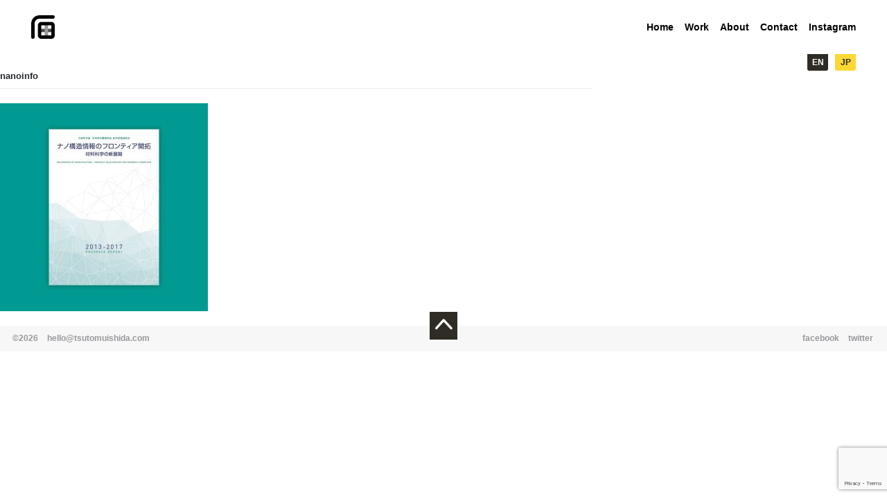

--- FILE ---
content_type: text/html; charset=UTF-8
request_url: https://tsutomuishida.com/nanoinfo/
body_size: 7726
content:
<!DOCTYPE html>
<html lang="en-US">
<head>

<!-- Global site tag (gtag.js) - Google Analytics --> 
<script async src="https://www.googletagmanager.com/gtag/js?id=UA-117138409-1"></script> 
<script>
  window.dataLayer = window.dataLayer || [];
  function gtag(){dataLayer.push(arguments);}
  gtag('js', new Date());

  gtag('config', 'UA-117138409-1');
</script>
<meta charset="UTF-8">
<meta name="viewport" content="width=device-width, initial-scale=1">
<link rel="profile" href="http://gmpg.org/xfn/11">
<link rel="pingback" href="https://tsutomuishida.com/xmlrpc.php">
    
<link rel="stylesheet" href="https://fonts.googleapis.com/css?family=Open+Sans:300,600">
<link rel="stylesheet" href="https://netdna.bootstrapcdn.com/bootstrap/3.0.3/css/bootstrap.min.css" id="bootstrap-css">
<link rel="stylesheet" href="https://cdnjs.cloudflare.com/ajax/libs/fancybox/2.1.5/jquery.fancybox.min.css" media="screen">
<link rel="stylesheet" href="https://cdnjs.cloudflare.com/ajax/libs/pace/1.0.2/themes/black/pace-theme-minimal.css">
<link rel="stylesheet" href="https://cdnjs.cloudflare.com/ajax/libs/font-awesome/4.7.0/css/font-awesome.min.css">

<script type="text/javascript" src="https://ajax.googleapis.com/ajax/libs/jquery/1/jquery.min.js"></script> 
<script type="text/javascript" src="https://maps.google.com/maps/api/js?key=AIzaSyClYX58t64cBIxdNz4wIU1mCWGEtt35-rc"></script> 
<script type="text/javascript" src="https://netdna.bootstrapcdn.com/bootstrap/3.0.3/js/bootstrap.min.js"></script> 
<script type="text/javascript" src="https://cdnjs.cloudflare.com/ajax/libs/pace/1.0.2/pace.js"></script> 
<script type="text/javascript" src="https://cdnjs.cloudflare.com/ajax/libs/fancybox/2.1.5/jquery.fancybox.min.js"></script>

    <title>nanoinfo &#8211; Tsutomu Ishida</title>
<meta name='robots' content='max-image-preview:large' />
	<style>img:is([sizes="auto" i], [sizes^="auto," i]) { contain-intrinsic-size: 3000px 1500px }</style>
	<link rel="alternate" type="application/rss+xml" title="Tsutomu Ishida &raquo; Feed" href="https://tsutomuishida.com/feed/" />
<link rel="alternate" type="application/rss+xml" title="Tsutomu Ishida &raquo; Comments Feed" href="https://tsutomuishida.com/comments/feed/" />
<script type="text/javascript">
/* <![CDATA[ */
window._wpemojiSettings = {"baseUrl":"https:\/\/s.w.org\/images\/core\/emoji\/15.0.3\/72x72\/","ext":".png","svgUrl":"https:\/\/s.w.org\/images\/core\/emoji\/15.0.3\/svg\/","svgExt":".svg","source":{"concatemoji":"https:\/\/tsutomuishida.com\/wp-includes\/js\/wp-emoji-release.min.js?ver=6.7.4"}};
/*! This file is auto-generated */
!function(i,n){var o,s,e;function c(e){try{var t={supportTests:e,timestamp:(new Date).valueOf()};sessionStorage.setItem(o,JSON.stringify(t))}catch(e){}}function p(e,t,n){e.clearRect(0,0,e.canvas.width,e.canvas.height),e.fillText(t,0,0);var t=new Uint32Array(e.getImageData(0,0,e.canvas.width,e.canvas.height).data),r=(e.clearRect(0,0,e.canvas.width,e.canvas.height),e.fillText(n,0,0),new Uint32Array(e.getImageData(0,0,e.canvas.width,e.canvas.height).data));return t.every(function(e,t){return e===r[t]})}function u(e,t,n){switch(t){case"flag":return n(e,"\ud83c\udff3\ufe0f\u200d\u26a7\ufe0f","\ud83c\udff3\ufe0f\u200b\u26a7\ufe0f")?!1:!n(e,"\ud83c\uddfa\ud83c\uddf3","\ud83c\uddfa\u200b\ud83c\uddf3")&&!n(e,"\ud83c\udff4\udb40\udc67\udb40\udc62\udb40\udc65\udb40\udc6e\udb40\udc67\udb40\udc7f","\ud83c\udff4\u200b\udb40\udc67\u200b\udb40\udc62\u200b\udb40\udc65\u200b\udb40\udc6e\u200b\udb40\udc67\u200b\udb40\udc7f");case"emoji":return!n(e,"\ud83d\udc26\u200d\u2b1b","\ud83d\udc26\u200b\u2b1b")}return!1}function f(e,t,n){var r="undefined"!=typeof WorkerGlobalScope&&self instanceof WorkerGlobalScope?new OffscreenCanvas(300,150):i.createElement("canvas"),a=r.getContext("2d",{willReadFrequently:!0}),o=(a.textBaseline="top",a.font="600 32px Arial",{});return e.forEach(function(e){o[e]=t(a,e,n)}),o}function t(e){var t=i.createElement("script");t.src=e,t.defer=!0,i.head.appendChild(t)}"undefined"!=typeof Promise&&(o="wpEmojiSettingsSupports",s=["flag","emoji"],n.supports={everything:!0,everythingExceptFlag:!0},e=new Promise(function(e){i.addEventListener("DOMContentLoaded",e,{once:!0})}),new Promise(function(t){var n=function(){try{var e=JSON.parse(sessionStorage.getItem(o));if("object"==typeof e&&"number"==typeof e.timestamp&&(new Date).valueOf()<e.timestamp+604800&&"object"==typeof e.supportTests)return e.supportTests}catch(e){}return null}();if(!n){if("undefined"!=typeof Worker&&"undefined"!=typeof OffscreenCanvas&&"undefined"!=typeof URL&&URL.createObjectURL&&"undefined"!=typeof Blob)try{var e="postMessage("+f.toString()+"("+[JSON.stringify(s),u.toString(),p.toString()].join(",")+"));",r=new Blob([e],{type:"text/javascript"}),a=new Worker(URL.createObjectURL(r),{name:"wpTestEmojiSupports"});return void(a.onmessage=function(e){c(n=e.data),a.terminate(),t(n)})}catch(e){}c(n=f(s,u,p))}t(n)}).then(function(e){for(var t in e)n.supports[t]=e[t],n.supports.everything=n.supports.everything&&n.supports[t],"flag"!==t&&(n.supports.everythingExceptFlag=n.supports.everythingExceptFlag&&n.supports[t]);n.supports.everythingExceptFlag=n.supports.everythingExceptFlag&&!n.supports.flag,n.DOMReady=!1,n.readyCallback=function(){n.DOMReady=!0}}).then(function(){return e}).then(function(){var e;n.supports.everything||(n.readyCallback(),(e=n.source||{}).concatemoji?t(e.concatemoji):e.wpemoji&&e.twemoji&&(t(e.twemoji),t(e.wpemoji)))}))}((window,document),window._wpemojiSettings);
/* ]]> */
</script>
<style id='wp-emoji-styles-inline-css' type='text/css'>

	img.wp-smiley, img.emoji {
		display: inline !important;
		border: none !important;
		box-shadow: none !important;
		height: 1em !important;
		width: 1em !important;
		margin: 0 0.07em !important;
		vertical-align: -0.1em !important;
		background: none !important;
		padding: 0 !important;
	}
</style>
<link rel='stylesheet' id='wp-block-library-css' href='https://tsutomuishida.com/wp-includes/css/dist/block-library/style.min.css?ver=6.7.4' type='text/css' media='all' />
<style id='classic-theme-styles-inline-css' type='text/css'>
/*! This file is auto-generated */
.wp-block-button__link{color:#fff;background-color:#32373c;border-radius:9999px;box-shadow:none;text-decoration:none;padding:calc(.667em + 2px) calc(1.333em + 2px);font-size:1.125em}.wp-block-file__button{background:#32373c;color:#fff;text-decoration:none}
</style>
<style id='global-styles-inline-css' type='text/css'>
:root{--wp--preset--aspect-ratio--square: 1;--wp--preset--aspect-ratio--4-3: 4/3;--wp--preset--aspect-ratio--3-4: 3/4;--wp--preset--aspect-ratio--3-2: 3/2;--wp--preset--aspect-ratio--2-3: 2/3;--wp--preset--aspect-ratio--16-9: 16/9;--wp--preset--aspect-ratio--9-16: 9/16;--wp--preset--color--black: #000000;--wp--preset--color--cyan-bluish-gray: #abb8c3;--wp--preset--color--white: #ffffff;--wp--preset--color--pale-pink: #f78da7;--wp--preset--color--vivid-red: #cf2e2e;--wp--preset--color--luminous-vivid-orange: #ff6900;--wp--preset--color--luminous-vivid-amber: #fcb900;--wp--preset--color--light-green-cyan: #7bdcb5;--wp--preset--color--vivid-green-cyan: #00d084;--wp--preset--color--pale-cyan-blue: #8ed1fc;--wp--preset--color--vivid-cyan-blue: #0693e3;--wp--preset--color--vivid-purple: #9b51e0;--wp--preset--gradient--vivid-cyan-blue-to-vivid-purple: linear-gradient(135deg,rgba(6,147,227,1) 0%,rgb(155,81,224) 100%);--wp--preset--gradient--light-green-cyan-to-vivid-green-cyan: linear-gradient(135deg,rgb(122,220,180) 0%,rgb(0,208,130) 100%);--wp--preset--gradient--luminous-vivid-amber-to-luminous-vivid-orange: linear-gradient(135deg,rgba(252,185,0,1) 0%,rgba(255,105,0,1) 100%);--wp--preset--gradient--luminous-vivid-orange-to-vivid-red: linear-gradient(135deg,rgba(255,105,0,1) 0%,rgb(207,46,46) 100%);--wp--preset--gradient--very-light-gray-to-cyan-bluish-gray: linear-gradient(135deg,rgb(238,238,238) 0%,rgb(169,184,195) 100%);--wp--preset--gradient--cool-to-warm-spectrum: linear-gradient(135deg,rgb(74,234,220) 0%,rgb(151,120,209) 20%,rgb(207,42,186) 40%,rgb(238,44,130) 60%,rgb(251,105,98) 80%,rgb(254,248,76) 100%);--wp--preset--gradient--blush-light-purple: linear-gradient(135deg,rgb(255,206,236) 0%,rgb(152,150,240) 100%);--wp--preset--gradient--blush-bordeaux: linear-gradient(135deg,rgb(254,205,165) 0%,rgb(254,45,45) 50%,rgb(107,0,62) 100%);--wp--preset--gradient--luminous-dusk: linear-gradient(135deg,rgb(255,203,112) 0%,rgb(199,81,192) 50%,rgb(65,88,208) 100%);--wp--preset--gradient--pale-ocean: linear-gradient(135deg,rgb(255,245,203) 0%,rgb(182,227,212) 50%,rgb(51,167,181) 100%);--wp--preset--gradient--electric-grass: linear-gradient(135deg,rgb(202,248,128) 0%,rgb(113,206,126) 100%);--wp--preset--gradient--midnight: linear-gradient(135deg,rgb(2,3,129) 0%,rgb(40,116,252) 100%);--wp--preset--font-size--small: 13px;--wp--preset--font-size--medium: 20px;--wp--preset--font-size--large: 36px;--wp--preset--font-size--x-large: 42px;--wp--preset--spacing--20: 0.44rem;--wp--preset--spacing--30: 0.67rem;--wp--preset--spacing--40: 1rem;--wp--preset--spacing--50: 1.5rem;--wp--preset--spacing--60: 2.25rem;--wp--preset--spacing--70: 3.38rem;--wp--preset--spacing--80: 5.06rem;--wp--preset--shadow--natural: 6px 6px 9px rgba(0, 0, 0, 0.2);--wp--preset--shadow--deep: 12px 12px 50px rgba(0, 0, 0, 0.4);--wp--preset--shadow--sharp: 6px 6px 0px rgba(0, 0, 0, 0.2);--wp--preset--shadow--outlined: 6px 6px 0px -3px rgba(255, 255, 255, 1), 6px 6px rgba(0, 0, 0, 1);--wp--preset--shadow--crisp: 6px 6px 0px rgba(0, 0, 0, 1);}:where(.is-layout-flex){gap: 0.5em;}:where(.is-layout-grid){gap: 0.5em;}body .is-layout-flex{display: flex;}.is-layout-flex{flex-wrap: wrap;align-items: center;}.is-layout-flex > :is(*, div){margin: 0;}body .is-layout-grid{display: grid;}.is-layout-grid > :is(*, div){margin: 0;}:where(.wp-block-columns.is-layout-flex){gap: 2em;}:where(.wp-block-columns.is-layout-grid){gap: 2em;}:where(.wp-block-post-template.is-layout-flex){gap: 1.25em;}:where(.wp-block-post-template.is-layout-grid){gap: 1.25em;}.has-black-color{color: var(--wp--preset--color--black) !important;}.has-cyan-bluish-gray-color{color: var(--wp--preset--color--cyan-bluish-gray) !important;}.has-white-color{color: var(--wp--preset--color--white) !important;}.has-pale-pink-color{color: var(--wp--preset--color--pale-pink) !important;}.has-vivid-red-color{color: var(--wp--preset--color--vivid-red) !important;}.has-luminous-vivid-orange-color{color: var(--wp--preset--color--luminous-vivid-orange) !important;}.has-luminous-vivid-amber-color{color: var(--wp--preset--color--luminous-vivid-amber) !important;}.has-light-green-cyan-color{color: var(--wp--preset--color--light-green-cyan) !important;}.has-vivid-green-cyan-color{color: var(--wp--preset--color--vivid-green-cyan) !important;}.has-pale-cyan-blue-color{color: var(--wp--preset--color--pale-cyan-blue) !important;}.has-vivid-cyan-blue-color{color: var(--wp--preset--color--vivid-cyan-blue) !important;}.has-vivid-purple-color{color: var(--wp--preset--color--vivid-purple) !important;}.has-black-background-color{background-color: var(--wp--preset--color--black) !important;}.has-cyan-bluish-gray-background-color{background-color: var(--wp--preset--color--cyan-bluish-gray) !important;}.has-white-background-color{background-color: var(--wp--preset--color--white) !important;}.has-pale-pink-background-color{background-color: var(--wp--preset--color--pale-pink) !important;}.has-vivid-red-background-color{background-color: var(--wp--preset--color--vivid-red) !important;}.has-luminous-vivid-orange-background-color{background-color: var(--wp--preset--color--luminous-vivid-orange) !important;}.has-luminous-vivid-amber-background-color{background-color: var(--wp--preset--color--luminous-vivid-amber) !important;}.has-light-green-cyan-background-color{background-color: var(--wp--preset--color--light-green-cyan) !important;}.has-vivid-green-cyan-background-color{background-color: var(--wp--preset--color--vivid-green-cyan) !important;}.has-pale-cyan-blue-background-color{background-color: var(--wp--preset--color--pale-cyan-blue) !important;}.has-vivid-cyan-blue-background-color{background-color: var(--wp--preset--color--vivid-cyan-blue) !important;}.has-vivid-purple-background-color{background-color: var(--wp--preset--color--vivid-purple) !important;}.has-black-border-color{border-color: var(--wp--preset--color--black) !important;}.has-cyan-bluish-gray-border-color{border-color: var(--wp--preset--color--cyan-bluish-gray) !important;}.has-white-border-color{border-color: var(--wp--preset--color--white) !important;}.has-pale-pink-border-color{border-color: var(--wp--preset--color--pale-pink) !important;}.has-vivid-red-border-color{border-color: var(--wp--preset--color--vivid-red) !important;}.has-luminous-vivid-orange-border-color{border-color: var(--wp--preset--color--luminous-vivid-orange) !important;}.has-luminous-vivid-amber-border-color{border-color: var(--wp--preset--color--luminous-vivid-amber) !important;}.has-light-green-cyan-border-color{border-color: var(--wp--preset--color--light-green-cyan) !important;}.has-vivid-green-cyan-border-color{border-color: var(--wp--preset--color--vivid-green-cyan) !important;}.has-pale-cyan-blue-border-color{border-color: var(--wp--preset--color--pale-cyan-blue) !important;}.has-vivid-cyan-blue-border-color{border-color: var(--wp--preset--color--vivid-cyan-blue) !important;}.has-vivid-purple-border-color{border-color: var(--wp--preset--color--vivid-purple) !important;}.has-vivid-cyan-blue-to-vivid-purple-gradient-background{background: var(--wp--preset--gradient--vivid-cyan-blue-to-vivid-purple) !important;}.has-light-green-cyan-to-vivid-green-cyan-gradient-background{background: var(--wp--preset--gradient--light-green-cyan-to-vivid-green-cyan) !important;}.has-luminous-vivid-amber-to-luminous-vivid-orange-gradient-background{background: var(--wp--preset--gradient--luminous-vivid-amber-to-luminous-vivid-orange) !important;}.has-luminous-vivid-orange-to-vivid-red-gradient-background{background: var(--wp--preset--gradient--luminous-vivid-orange-to-vivid-red) !important;}.has-very-light-gray-to-cyan-bluish-gray-gradient-background{background: var(--wp--preset--gradient--very-light-gray-to-cyan-bluish-gray) !important;}.has-cool-to-warm-spectrum-gradient-background{background: var(--wp--preset--gradient--cool-to-warm-spectrum) !important;}.has-blush-light-purple-gradient-background{background: var(--wp--preset--gradient--blush-light-purple) !important;}.has-blush-bordeaux-gradient-background{background: var(--wp--preset--gradient--blush-bordeaux) !important;}.has-luminous-dusk-gradient-background{background: var(--wp--preset--gradient--luminous-dusk) !important;}.has-pale-ocean-gradient-background{background: var(--wp--preset--gradient--pale-ocean) !important;}.has-electric-grass-gradient-background{background: var(--wp--preset--gradient--electric-grass) !important;}.has-midnight-gradient-background{background: var(--wp--preset--gradient--midnight) !important;}.has-small-font-size{font-size: var(--wp--preset--font-size--small) !important;}.has-medium-font-size{font-size: var(--wp--preset--font-size--medium) !important;}.has-large-font-size{font-size: var(--wp--preset--font-size--large) !important;}.has-x-large-font-size{font-size: var(--wp--preset--font-size--x-large) !important;}
:where(.wp-block-post-template.is-layout-flex){gap: 1.25em;}:where(.wp-block-post-template.is-layout-grid){gap: 1.25em;}
:where(.wp-block-columns.is-layout-flex){gap: 2em;}:where(.wp-block-columns.is-layout-grid){gap: 2em;}
:root :where(.wp-block-pullquote){font-size: 1.5em;line-height: 1.6;}
</style>
<link rel='stylesheet' id='contact-form-7-css' href='https://tsutomuishida.com/wp-content/plugins/contact-form-7/includes/css/styles.css?ver=6.0.6' type='text/css' media='all' />
<link rel='stylesheet' id='parent-style-css' href='https://tsutomuishida.com/wp-content/themes/wp-bootstrap-starter/style.css?ver=6.7.4' type='text/css' media='all' />
<link rel='stylesheet' id='wp-bootstrap-starter-bootstrap-css-css' href='https://tsutomuishida.com/wp-content/themes/wp-bootstrap-starter/inc/assets/css/bootstrap.min.css?ver=6.7.4' type='text/css' media='all' />
<link rel='stylesheet' id='wp-bootstrap-starter-fontawesome-cdn-css' href='https://tsutomuishida.com/wp-content/themes/wp-bootstrap-starter/inc/assets/css/fontawesome.min.css?ver=6.7.4' type='text/css' media='all' />
<link rel='stylesheet' id='wp-bootstrap-starter-style-css' href='https://tsutomuishida.com/wp-content/themes/tsutomu/style.css?ver=6.7.4' type='text/css' media='all' />
<script type="text/javascript" src="https://tsutomuishida.com/wp-includes/js/jquery/jquery.min.js?ver=3.7.1" id="jquery-core-js"></script>
<script type="text/javascript" src="https://tsutomuishida.com/wp-includes/js/jquery/jquery-migrate.min.js?ver=3.4.1" id="jquery-migrate-js"></script>
<!--[if lt IE 9]>
<script type="text/javascript" src="https://tsutomuishida.com/wp-content/themes/wp-bootstrap-starter/inc/assets/js/html5.js?ver=3.7.0" id="html5hiv-js"></script>
<![endif]-->
<link rel="https://api.w.org/" href="https://tsutomuishida.com/wp-json/" /><link rel="alternate" title="JSON" type="application/json" href="https://tsutomuishida.com/wp-json/wp/v2/media/29" /><link rel="EditURI" type="application/rsd+xml" title="RSD" href="https://tsutomuishida.com/xmlrpc.php?rsd" />
<meta name="generator" content="WordPress 6.7.4" />
<link rel='shortlink' href='https://tsutomuishida.com/?p=29' />
<link rel="alternate" title="oEmbed (JSON)" type="application/json+oembed" href="https://tsutomuishida.com/wp-json/oembed/1.0/embed?url=https%3A%2F%2Ftsutomuishida.com%2Fnanoinfo%2F" />
<link rel="alternate" title="oEmbed (XML)" type="text/xml+oembed" href="https://tsutomuishida.com/wp-json/oembed/1.0/embed?url=https%3A%2F%2Ftsutomuishida.com%2Fnanoinfo%2F&#038;format=xml" />
<style type="text/css">
.qtranxs_flag_en {background-image: url(https://tsutomuishida.com/wp-content/plugins/qtranslate-x/flags/gb.png); background-repeat: no-repeat;}
.qtranxs_flag_ja {background-image: url(https://tsutomuishida.com/wp-content/plugins/qtranslate-x/flags/jp.png); background-repeat: no-repeat;}
</style>
<link hreflang="en" href="https://tsutomuishida.com/en/nanoinfo/" rel="alternate" />
<link hreflang="ja" href="https://tsutomuishida.com/ja/nanoinfo/" rel="alternate" />
<link hreflang="x-default" href="https://tsutomuishida.com/nanoinfo/" rel="alternate" />
<meta name="generator" content="qTranslate-XT 3.6.3" />
<link rel="pingback" href="https://tsutomuishida.com/xmlrpc.php">    <style type="text/css">
        #page-sub-header { background: #fff; }
    </style>
    <style type="text/css">.recentcomments a{display:inline !important;padding:0 !important;margin:0 !important;}</style><link rel="icon" href="https://tsutomuishida.com/wp-content/uploads/2018/03/logo.png" sizes="32x32" />
<link rel="icon" href="https://tsutomuishida.com/wp-content/uploads/2018/03/logo.png" sizes="192x192" />
<link rel="apple-touch-icon" href="https://tsutomuishida.com/wp-content/uploads/2018/03/logo.png" />
<meta name="msapplication-TileImage" content="https://tsutomuishida.com/wp-content/uploads/2018/03/logo.png" />
</head>

<body class="attachment attachment-template-default single single-attachment postid-29 attachmentid-29 attachment-jpeg">
<div id="top"></div>
<div id="page" class="site">
<a class="skip-link screen-reader-text" href="#content">
Skip to content</a>
<header id="masthead" class="site-header navbar-static-top" role="banner">
    <div class="container-fluid">
    <nav class="navbar navbar-toggleable-sm navbar-light">
        <div class="navbar-brand">
                        <a href="https://tsutomuishida.com/"> <img class="logo" src="https://tsutomuishida.com/wp-content/uploads/2018/03/logo.png" alt="Tsutomu Ishida"> </a>
                    </div>
        <div class="collapse navbar-collapse">
            
<ul class="navbar-nav">
        <li class="nav-item"><a href="https://tsutomuishida.com/" class="nav-link">Home</a></li>
    <li class="nav-item"><a href="#work" class="nav-link">Work</a></li>
    <li class="nav-item"><a href="#about" class="nav-link">About</a></li>
    <li class="nav-item"><a href="#contact" class="nav-link">Contact</a></li>
    <li class="nav-item"><a href="https://www.instagram.com/14da/" class="nav-link" target="_blank">Instagram</a></li>
    </ul>
        </div>
        <div id="nav-drawer">
            <input id="nav-input" type="checkbox" class="nav-unshown">
            <label id="nav-open" for="nav-input"><span></span></label>
            <label class="nav-unshown" id="nav-close" for="nav-input"></label>
            <div id="nav-content">
                
<ul class="navbar-nav">
        <li class="nav-item"><a href="https://tsutomuishida.com/" class="nav-link">Home</a></li>
    <li class="nav-item"><a href="#work" class="nav-link">Work</a></li>
    <li class="nav-item"><a href="#about" class="nav-link">About</a></li>
    <li class="nav-item"><a href="#contact" class="nav-link">Contact</a></li>
    <li class="nav-item"><a href="https://www.instagram.com/14da/" class="nav-link" target="_blank">Instagram</a></li>
    </ul>
            </div>
        </div>
        </div>
    </nav>
        <div class="lang-button top"> 
<ul class="language-chooser language-chooser-short qtranxs_language_chooser" id="qtranslate-chooser">
<li class="active"><a href="https://tsutomuishida.com/en/nanoinfo/" class="qtranxs_short_en qtranxs_short" title="English (en)"><span>en</span></a></li>
<li><a href="https://tsutomuishida.com/ja/nanoinfo/" class="qtranxs_short_ja qtranxs_short" title="日本語 (ja)"><span>ja</span></a></li>
</ul><div class="qtranxs_widget_end"></div>
 
        <script>$('.qtranxs_short_ja span').contents().first().replaceWith("JP");</script> 
    </div>
        </div>
</header>
<!-- #masthead -->

<div id="content" class="site-content">
<div class="row no-gutters">

	<section id="primary" class="content-area col-sm-12 col-md-12 col-lg-8">
		<div id="main" class="site-main" role="main">

		
<article id="post-29" class="post-29 attachment type-attachment status-inherit hentry">
	<header class="entry-header">
		<h1 class="entry-title">nanoinfo</h1>	</header><!-- .entry-header -->
	<div class="entry-content">
		<p class="attachment"><a href='https://tsutomuishida.com/wp-content/uploads/2018/03/nanoinfo.jpg'><img fetchpriority="high" decoding="async" width="300" height="300" src="https://tsutomuishida.com/wp-content/uploads/2018/03/nanoinfo-300x300.jpg" class="attachment-medium size-medium" alt="" srcset="https://tsutomuishida.com/wp-content/uploads/2018/03/nanoinfo-300x300.jpg 300w, https://tsutomuishida.com/wp-content/uploads/2018/03/nanoinfo-150x150.jpg 150w, https://tsutomuishida.com/wp-content/uploads/2018/03/nanoinfo.jpg 600w" sizes="(max-width: 300px) 100vw, 300px" /></a></p>
	</div><!-- .entry-content -->

	<footer class="entry-footer">
			</footer><!-- .entry-footer -->
</article><!-- #post-## -->

		</div><!-- #main -->
	</section><!-- #primary -->


<aside id="secondary" class="widget-area col-sm-12 col-md-12 col-lg-4" role="complementary">
	
					
	
	
	
</aside><!-- #secondary -->
			</div><!-- .row -->
		</div><!-- .container-fluid -->
	</div><!-- #content -->

	<footer id="colophon" class="site-footer" role="contentinfo">
	    <div class="scroll-square"><a href="#top"><img src="https://tsutomuishida.com/wp-content/themes/tsutomu/images/arr-up.png"/></a></div>
			<div class="container-fluid">
  			<div class="row">
    			<div class="col-sm-6" style="margin-left: -1px;">
					&copy;2026 <a style="margin-left: 10px;" href="mailto:hello@tsutomuishida.com">hello@tsutomuishida.com</a>
    			</div>
    			<div class="col-sm-6 fourth">
					<div class="social-icons">
						<a id="fb" class="share" href="https://www.facebook.com/sharer/sharer.php?u=https://tsutomuishida.com/nanoinfo/" target="_blank">facebook</a>
						<a id="tw" class="share" href="https://twitter.com/intent/tweet/?text=Tsutomu Ishida&url=https://tsutomuishida.com/nanoinfo/" target="_blank" style="margin-left: 10px;">twitter</a>	
					</div>
    			</div>
  			</div>
		</div>
	</footer><!-- #colophon -->
</div><!-- #page -->

<script type="text/javascript" src="https://tsutomuishida.com/wp-includes/js/dist/hooks.min.js?ver=4d63a3d491d11ffd8ac6" id="wp-hooks-js"></script>
<script type="text/javascript" src="https://tsutomuishida.com/wp-includes/js/dist/i18n.min.js?ver=5e580eb46a90c2b997e6" id="wp-i18n-js"></script>
<script type="text/javascript" id="wp-i18n-js-after">
/* <![CDATA[ */
wp.i18n.setLocaleData( { 'text direction\u0004ltr': [ 'ltr' ] } );
/* ]]> */
</script>
<script type="text/javascript" src="https://tsutomuishida.com/wp-content/plugins/contact-form-7/includes/swv/js/index.js?ver=6.0.6" id="swv-js"></script>
<script type="text/javascript" id="contact-form-7-js-before">
/* <![CDATA[ */
var wpcf7 = {
    "api": {
        "root": "https:\/\/tsutomuishida.com\/wp-json\/",
        "namespace": "contact-form-7\/v1"
    },
    "cached": 1
};
/* ]]> */
</script>
<script type="text/javascript" src="https://tsutomuishida.com/wp-content/plugins/contact-form-7/includes/js/index.js?ver=6.0.6" id="contact-form-7-js"></script>
<script type="text/javascript" src="https://tsutomuishida.com/wp-content/themes/wp-bootstrap-starter/inc/assets/js/popper.min.js?ver=6.7.4" id="wp-bootstrap-starter-popper-js"></script>
<script type="text/javascript" src="https://tsutomuishida.com/wp-content/themes/wp-bootstrap-starter/inc/assets/js/bootstrap.min.js?ver=6.7.4" id="wp-bootstrap-starter-bootstrapjs-js"></script>
<script type="text/javascript" src="https://tsutomuishida.com/wp-content/themes/wp-bootstrap-starter/inc/assets/js/theme-script.min.js?ver=6.7.4" id="wp-bootstrap-starter-themejs-js"></script>
<script type="text/javascript" src="https://tsutomuishida.com/wp-content/themes/wp-bootstrap-starter/inc/assets/js/skip-link-focus-fix.min.js?ver=20151215" id="wp-bootstrap-starter-skip-link-focus-fix-js"></script>
<script type="text/javascript" src="https://www.google.com/recaptcha/api.js?render=6LcRmIAUAAAAAFwyDelSCm_dmZIJS_3DKXeL7tDM&amp;ver=3.0" id="google-recaptcha-js"></script>
<script type="text/javascript" src="https://tsutomuishida.com/wp-includes/js/dist/vendor/wp-polyfill.min.js?ver=3.15.0" id="wp-polyfill-js"></script>
<script type="text/javascript" id="wpcf7-recaptcha-js-before">
/* <![CDATA[ */
var wpcf7_recaptcha = {
    "sitekey": "6LcRmIAUAAAAAFwyDelSCm_dmZIJS_3DKXeL7tDM",
    "actions": {
        "homepage": "homepage",
        "contactform": "contactform"
    }
};
/* ]]> */
</script>
<script type="text/javascript" src="https://tsutomuishida.com/wp-content/plugins/contact-form-7/modules/recaptcha/index.js?ver=6.0.6" id="wpcf7-recaptcha-js"></script>



<script>

	jQuery(function(){
		var headerHight = 0;
			jQuery('a[href^=#]').click(function() {
				var speed = 600;
				var href= jQuery(this).attr("href");
				var target = jQuery(href == "#" || href == "" ? 'html' : href);
				var position = target.offset().top-headerHight;  jQuery('body,html').animate({scrollTop:position}, speed, 'swing');
			return false;
		});
	});
	
</script>



 
<script>
$(document).ready(function() {
    $('#fb').click(function(e) {
        e.preventDefault();
        window.open($(this).attr('href'), 'fbShareWindow', 'height=450, width=550, top=' + ($(window).height() / 2 - 275) + ', left=' + ($(window).width() / 2 - 225) + ', toolbar=0, location=0, menubar=0, directories=0, scrollbars=0');
        return false;
    });
    $('#tw').click(function(e) {
        e.preventDefault();
        window.open($(this).attr('href'), 'fbShareWindow', 'height=253, width=550, top=' + ($(window).height() / 2 - 275) + ', left=' + ($(window).width() / 2 - 225) + ', toolbar=0, location=0, menubar=0, directories=0, scrollbars=0');
        return false;
    });
});


$(document).ready(function(){
    //FANCYBOX
    //https://github.com/fancyapps/fancyBox
    $(".fancybox").fancybox({
        openEffect: "none",
        closeEffect: "none"
    });
});
</script>







</body>
</html>


--- FILE ---
content_type: text/html; charset=utf-8
request_url: https://www.google.com/recaptcha/api2/anchor?ar=1&k=6LcRmIAUAAAAAFwyDelSCm_dmZIJS_3DKXeL7tDM&co=aHR0cHM6Ly90c3V0b211aXNoaWRhLmNvbTo0NDM.&hl=en&v=N67nZn4AqZkNcbeMu4prBgzg&size=invisible&anchor-ms=20000&execute-ms=30000&cb=qxcudklkc9tl
body_size: 48653
content:
<!DOCTYPE HTML><html dir="ltr" lang="en"><head><meta http-equiv="Content-Type" content="text/html; charset=UTF-8">
<meta http-equiv="X-UA-Compatible" content="IE=edge">
<title>reCAPTCHA</title>
<style type="text/css">
/* cyrillic-ext */
@font-face {
  font-family: 'Roboto';
  font-style: normal;
  font-weight: 400;
  font-stretch: 100%;
  src: url(//fonts.gstatic.com/s/roboto/v48/KFO7CnqEu92Fr1ME7kSn66aGLdTylUAMa3GUBHMdazTgWw.woff2) format('woff2');
  unicode-range: U+0460-052F, U+1C80-1C8A, U+20B4, U+2DE0-2DFF, U+A640-A69F, U+FE2E-FE2F;
}
/* cyrillic */
@font-face {
  font-family: 'Roboto';
  font-style: normal;
  font-weight: 400;
  font-stretch: 100%;
  src: url(//fonts.gstatic.com/s/roboto/v48/KFO7CnqEu92Fr1ME7kSn66aGLdTylUAMa3iUBHMdazTgWw.woff2) format('woff2');
  unicode-range: U+0301, U+0400-045F, U+0490-0491, U+04B0-04B1, U+2116;
}
/* greek-ext */
@font-face {
  font-family: 'Roboto';
  font-style: normal;
  font-weight: 400;
  font-stretch: 100%;
  src: url(//fonts.gstatic.com/s/roboto/v48/KFO7CnqEu92Fr1ME7kSn66aGLdTylUAMa3CUBHMdazTgWw.woff2) format('woff2');
  unicode-range: U+1F00-1FFF;
}
/* greek */
@font-face {
  font-family: 'Roboto';
  font-style: normal;
  font-weight: 400;
  font-stretch: 100%;
  src: url(//fonts.gstatic.com/s/roboto/v48/KFO7CnqEu92Fr1ME7kSn66aGLdTylUAMa3-UBHMdazTgWw.woff2) format('woff2');
  unicode-range: U+0370-0377, U+037A-037F, U+0384-038A, U+038C, U+038E-03A1, U+03A3-03FF;
}
/* math */
@font-face {
  font-family: 'Roboto';
  font-style: normal;
  font-weight: 400;
  font-stretch: 100%;
  src: url(//fonts.gstatic.com/s/roboto/v48/KFO7CnqEu92Fr1ME7kSn66aGLdTylUAMawCUBHMdazTgWw.woff2) format('woff2');
  unicode-range: U+0302-0303, U+0305, U+0307-0308, U+0310, U+0312, U+0315, U+031A, U+0326-0327, U+032C, U+032F-0330, U+0332-0333, U+0338, U+033A, U+0346, U+034D, U+0391-03A1, U+03A3-03A9, U+03B1-03C9, U+03D1, U+03D5-03D6, U+03F0-03F1, U+03F4-03F5, U+2016-2017, U+2034-2038, U+203C, U+2040, U+2043, U+2047, U+2050, U+2057, U+205F, U+2070-2071, U+2074-208E, U+2090-209C, U+20D0-20DC, U+20E1, U+20E5-20EF, U+2100-2112, U+2114-2115, U+2117-2121, U+2123-214F, U+2190, U+2192, U+2194-21AE, U+21B0-21E5, U+21F1-21F2, U+21F4-2211, U+2213-2214, U+2216-22FF, U+2308-230B, U+2310, U+2319, U+231C-2321, U+2336-237A, U+237C, U+2395, U+239B-23B7, U+23D0, U+23DC-23E1, U+2474-2475, U+25AF, U+25B3, U+25B7, U+25BD, U+25C1, U+25CA, U+25CC, U+25FB, U+266D-266F, U+27C0-27FF, U+2900-2AFF, U+2B0E-2B11, U+2B30-2B4C, U+2BFE, U+3030, U+FF5B, U+FF5D, U+1D400-1D7FF, U+1EE00-1EEFF;
}
/* symbols */
@font-face {
  font-family: 'Roboto';
  font-style: normal;
  font-weight: 400;
  font-stretch: 100%;
  src: url(//fonts.gstatic.com/s/roboto/v48/KFO7CnqEu92Fr1ME7kSn66aGLdTylUAMaxKUBHMdazTgWw.woff2) format('woff2');
  unicode-range: U+0001-000C, U+000E-001F, U+007F-009F, U+20DD-20E0, U+20E2-20E4, U+2150-218F, U+2190, U+2192, U+2194-2199, U+21AF, U+21E6-21F0, U+21F3, U+2218-2219, U+2299, U+22C4-22C6, U+2300-243F, U+2440-244A, U+2460-24FF, U+25A0-27BF, U+2800-28FF, U+2921-2922, U+2981, U+29BF, U+29EB, U+2B00-2BFF, U+4DC0-4DFF, U+FFF9-FFFB, U+10140-1018E, U+10190-1019C, U+101A0, U+101D0-101FD, U+102E0-102FB, U+10E60-10E7E, U+1D2C0-1D2D3, U+1D2E0-1D37F, U+1F000-1F0FF, U+1F100-1F1AD, U+1F1E6-1F1FF, U+1F30D-1F30F, U+1F315, U+1F31C, U+1F31E, U+1F320-1F32C, U+1F336, U+1F378, U+1F37D, U+1F382, U+1F393-1F39F, U+1F3A7-1F3A8, U+1F3AC-1F3AF, U+1F3C2, U+1F3C4-1F3C6, U+1F3CA-1F3CE, U+1F3D4-1F3E0, U+1F3ED, U+1F3F1-1F3F3, U+1F3F5-1F3F7, U+1F408, U+1F415, U+1F41F, U+1F426, U+1F43F, U+1F441-1F442, U+1F444, U+1F446-1F449, U+1F44C-1F44E, U+1F453, U+1F46A, U+1F47D, U+1F4A3, U+1F4B0, U+1F4B3, U+1F4B9, U+1F4BB, U+1F4BF, U+1F4C8-1F4CB, U+1F4D6, U+1F4DA, U+1F4DF, U+1F4E3-1F4E6, U+1F4EA-1F4ED, U+1F4F7, U+1F4F9-1F4FB, U+1F4FD-1F4FE, U+1F503, U+1F507-1F50B, U+1F50D, U+1F512-1F513, U+1F53E-1F54A, U+1F54F-1F5FA, U+1F610, U+1F650-1F67F, U+1F687, U+1F68D, U+1F691, U+1F694, U+1F698, U+1F6AD, U+1F6B2, U+1F6B9-1F6BA, U+1F6BC, U+1F6C6-1F6CF, U+1F6D3-1F6D7, U+1F6E0-1F6EA, U+1F6F0-1F6F3, U+1F6F7-1F6FC, U+1F700-1F7FF, U+1F800-1F80B, U+1F810-1F847, U+1F850-1F859, U+1F860-1F887, U+1F890-1F8AD, U+1F8B0-1F8BB, U+1F8C0-1F8C1, U+1F900-1F90B, U+1F93B, U+1F946, U+1F984, U+1F996, U+1F9E9, U+1FA00-1FA6F, U+1FA70-1FA7C, U+1FA80-1FA89, U+1FA8F-1FAC6, U+1FACE-1FADC, U+1FADF-1FAE9, U+1FAF0-1FAF8, U+1FB00-1FBFF;
}
/* vietnamese */
@font-face {
  font-family: 'Roboto';
  font-style: normal;
  font-weight: 400;
  font-stretch: 100%;
  src: url(//fonts.gstatic.com/s/roboto/v48/KFO7CnqEu92Fr1ME7kSn66aGLdTylUAMa3OUBHMdazTgWw.woff2) format('woff2');
  unicode-range: U+0102-0103, U+0110-0111, U+0128-0129, U+0168-0169, U+01A0-01A1, U+01AF-01B0, U+0300-0301, U+0303-0304, U+0308-0309, U+0323, U+0329, U+1EA0-1EF9, U+20AB;
}
/* latin-ext */
@font-face {
  font-family: 'Roboto';
  font-style: normal;
  font-weight: 400;
  font-stretch: 100%;
  src: url(//fonts.gstatic.com/s/roboto/v48/KFO7CnqEu92Fr1ME7kSn66aGLdTylUAMa3KUBHMdazTgWw.woff2) format('woff2');
  unicode-range: U+0100-02BA, U+02BD-02C5, U+02C7-02CC, U+02CE-02D7, U+02DD-02FF, U+0304, U+0308, U+0329, U+1D00-1DBF, U+1E00-1E9F, U+1EF2-1EFF, U+2020, U+20A0-20AB, U+20AD-20C0, U+2113, U+2C60-2C7F, U+A720-A7FF;
}
/* latin */
@font-face {
  font-family: 'Roboto';
  font-style: normal;
  font-weight: 400;
  font-stretch: 100%;
  src: url(//fonts.gstatic.com/s/roboto/v48/KFO7CnqEu92Fr1ME7kSn66aGLdTylUAMa3yUBHMdazQ.woff2) format('woff2');
  unicode-range: U+0000-00FF, U+0131, U+0152-0153, U+02BB-02BC, U+02C6, U+02DA, U+02DC, U+0304, U+0308, U+0329, U+2000-206F, U+20AC, U+2122, U+2191, U+2193, U+2212, U+2215, U+FEFF, U+FFFD;
}
/* cyrillic-ext */
@font-face {
  font-family: 'Roboto';
  font-style: normal;
  font-weight: 500;
  font-stretch: 100%;
  src: url(//fonts.gstatic.com/s/roboto/v48/KFO7CnqEu92Fr1ME7kSn66aGLdTylUAMa3GUBHMdazTgWw.woff2) format('woff2');
  unicode-range: U+0460-052F, U+1C80-1C8A, U+20B4, U+2DE0-2DFF, U+A640-A69F, U+FE2E-FE2F;
}
/* cyrillic */
@font-face {
  font-family: 'Roboto';
  font-style: normal;
  font-weight: 500;
  font-stretch: 100%;
  src: url(//fonts.gstatic.com/s/roboto/v48/KFO7CnqEu92Fr1ME7kSn66aGLdTylUAMa3iUBHMdazTgWw.woff2) format('woff2');
  unicode-range: U+0301, U+0400-045F, U+0490-0491, U+04B0-04B1, U+2116;
}
/* greek-ext */
@font-face {
  font-family: 'Roboto';
  font-style: normal;
  font-weight: 500;
  font-stretch: 100%;
  src: url(//fonts.gstatic.com/s/roboto/v48/KFO7CnqEu92Fr1ME7kSn66aGLdTylUAMa3CUBHMdazTgWw.woff2) format('woff2');
  unicode-range: U+1F00-1FFF;
}
/* greek */
@font-face {
  font-family: 'Roboto';
  font-style: normal;
  font-weight: 500;
  font-stretch: 100%;
  src: url(//fonts.gstatic.com/s/roboto/v48/KFO7CnqEu92Fr1ME7kSn66aGLdTylUAMa3-UBHMdazTgWw.woff2) format('woff2');
  unicode-range: U+0370-0377, U+037A-037F, U+0384-038A, U+038C, U+038E-03A1, U+03A3-03FF;
}
/* math */
@font-face {
  font-family: 'Roboto';
  font-style: normal;
  font-weight: 500;
  font-stretch: 100%;
  src: url(//fonts.gstatic.com/s/roboto/v48/KFO7CnqEu92Fr1ME7kSn66aGLdTylUAMawCUBHMdazTgWw.woff2) format('woff2');
  unicode-range: U+0302-0303, U+0305, U+0307-0308, U+0310, U+0312, U+0315, U+031A, U+0326-0327, U+032C, U+032F-0330, U+0332-0333, U+0338, U+033A, U+0346, U+034D, U+0391-03A1, U+03A3-03A9, U+03B1-03C9, U+03D1, U+03D5-03D6, U+03F0-03F1, U+03F4-03F5, U+2016-2017, U+2034-2038, U+203C, U+2040, U+2043, U+2047, U+2050, U+2057, U+205F, U+2070-2071, U+2074-208E, U+2090-209C, U+20D0-20DC, U+20E1, U+20E5-20EF, U+2100-2112, U+2114-2115, U+2117-2121, U+2123-214F, U+2190, U+2192, U+2194-21AE, U+21B0-21E5, U+21F1-21F2, U+21F4-2211, U+2213-2214, U+2216-22FF, U+2308-230B, U+2310, U+2319, U+231C-2321, U+2336-237A, U+237C, U+2395, U+239B-23B7, U+23D0, U+23DC-23E1, U+2474-2475, U+25AF, U+25B3, U+25B7, U+25BD, U+25C1, U+25CA, U+25CC, U+25FB, U+266D-266F, U+27C0-27FF, U+2900-2AFF, U+2B0E-2B11, U+2B30-2B4C, U+2BFE, U+3030, U+FF5B, U+FF5D, U+1D400-1D7FF, U+1EE00-1EEFF;
}
/* symbols */
@font-face {
  font-family: 'Roboto';
  font-style: normal;
  font-weight: 500;
  font-stretch: 100%;
  src: url(//fonts.gstatic.com/s/roboto/v48/KFO7CnqEu92Fr1ME7kSn66aGLdTylUAMaxKUBHMdazTgWw.woff2) format('woff2');
  unicode-range: U+0001-000C, U+000E-001F, U+007F-009F, U+20DD-20E0, U+20E2-20E4, U+2150-218F, U+2190, U+2192, U+2194-2199, U+21AF, U+21E6-21F0, U+21F3, U+2218-2219, U+2299, U+22C4-22C6, U+2300-243F, U+2440-244A, U+2460-24FF, U+25A0-27BF, U+2800-28FF, U+2921-2922, U+2981, U+29BF, U+29EB, U+2B00-2BFF, U+4DC0-4DFF, U+FFF9-FFFB, U+10140-1018E, U+10190-1019C, U+101A0, U+101D0-101FD, U+102E0-102FB, U+10E60-10E7E, U+1D2C0-1D2D3, U+1D2E0-1D37F, U+1F000-1F0FF, U+1F100-1F1AD, U+1F1E6-1F1FF, U+1F30D-1F30F, U+1F315, U+1F31C, U+1F31E, U+1F320-1F32C, U+1F336, U+1F378, U+1F37D, U+1F382, U+1F393-1F39F, U+1F3A7-1F3A8, U+1F3AC-1F3AF, U+1F3C2, U+1F3C4-1F3C6, U+1F3CA-1F3CE, U+1F3D4-1F3E0, U+1F3ED, U+1F3F1-1F3F3, U+1F3F5-1F3F7, U+1F408, U+1F415, U+1F41F, U+1F426, U+1F43F, U+1F441-1F442, U+1F444, U+1F446-1F449, U+1F44C-1F44E, U+1F453, U+1F46A, U+1F47D, U+1F4A3, U+1F4B0, U+1F4B3, U+1F4B9, U+1F4BB, U+1F4BF, U+1F4C8-1F4CB, U+1F4D6, U+1F4DA, U+1F4DF, U+1F4E3-1F4E6, U+1F4EA-1F4ED, U+1F4F7, U+1F4F9-1F4FB, U+1F4FD-1F4FE, U+1F503, U+1F507-1F50B, U+1F50D, U+1F512-1F513, U+1F53E-1F54A, U+1F54F-1F5FA, U+1F610, U+1F650-1F67F, U+1F687, U+1F68D, U+1F691, U+1F694, U+1F698, U+1F6AD, U+1F6B2, U+1F6B9-1F6BA, U+1F6BC, U+1F6C6-1F6CF, U+1F6D3-1F6D7, U+1F6E0-1F6EA, U+1F6F0-1F6F3, U+1F6F7-1F6FC, U+1F700-1F7FF, U+1F800-1F80B, U+1F810-1F847, U+1F850-1F859, U+1F860-1F887, U+1F890-1F8AD, U+1F8B0-1F8BB, U+1F8C0-1F8C1, U+1F900-1F90B, U+1F93B, U+1F946, U+1F984, U+1F996, U+1F9E9, U+1FA00-1FA6F, U+1FA70-1FA7C, U+1FA80-1FA89, U+1FA8F-1FAC6, U+1FACE-1FADC, U+1FADF-1FAE9, U+1FAF0-1FAF8, U+1FB00-1FBFF;
}
/* vietnamese */
@font-face {
  font-family: 'Roboto';
  font-style: normal;
  font-weight: 500;
  font-stretch: 100%;
  src: url(//fonts.gstatic.com/s/roboto/v48/KFO7CnqEu92Fr1ME7kSn66aGLdTylUAMa3OUBHMdazTgWw.woff2) format('woff2');
  unicode-range: U+0102-0103, U+0110-0111, U+0128-0129, U+0168-0169, U+01A0-01A1, U+01AF-01B0, U+0300-0301, U+0303-0304, U+0308-0309, U+0323, U+0329, U+1EA0-1EF9, U+20AB;
}
/* latin-ext */
@font-face {
  font-family: 'Roboto';
  font-style: normal;
  font-weight: 500;
  font-stretch: 100%;
  src: url(//fonts.gstatic.com/s/roboto/v48/KFO7CnqEu92Fr1ME7kSn66aGLdTylUAMa3KUBHMdazTgWw.woff2) format('woff2');
  unicode-range: U+0100-02BA, U+02BD-02C5, U+02C7-02CC, U+02CE-02D7, U+02DD-02FF, U+0304, U+0308, U+0329, U+1D00-1DBF, U+1E00-1E9F, U+1EF2-1EFF, U+2020, U+20A0-20AB, U+20AD-20C0, U+2113, U+2C60-2C7F, U+A720-A7FF;
}
/* latin */
@font-face {
  font-family: 'Roboto';
  font-style: normal;
  font-weight: 500;
  font-stretch: 100%;
  src: url(//fonts.gstatic.com/s/roboto/v48/KFO7CnqEu92Fr1ME7kSn66aGLdTylUAMa3yUBHMdazQ.woff2) format('woff2');
  unicode-range: U+0000-00FF, U+0131, U+0152-0153, U+02BB-02BC, U+02C6, U+02DA, U+02DC, U+0304, U+0308, U+0329, U+2000-206F, U+20AC, U+2122, U+2191, U+2193, U+2212, U+2215, U+FEFF, U+FFFD;
}
/* cyrillic-ext */
@font-face {
  font-family: 'Roboto';
  font-style: normal;
  font-weight: 900;
  font-stretch: 100%;
  src: url(//fonts.gstatic.com/s/roboto/v48/KFO7CnqEu92Fr1ME7kSn66aGLdTylUAMa3GUBHMdazTgWw.woff2) format('woff2');
  unicode-range: U+0460-052F, U+1C80-1C8A, U+20B4, U+2DE0-2DFF, U+A640-A69F, U+FE2E-FE2F;
}
/* cyrillic */
@font-face {
  font-family: 'Roboto';
  font-style: normal;
  font-weight: 900;
  font-stretch: 100%;
  src: url(//fonts.gstatic.com/s/roboto/v48/KFO7CnqEu92Fr1ME7kSn66aGLdTylUAMa3iUBHMdazTgWw.woff2) format('woff2');
  unicode-range: U+0301, U+0400-045F, U+0490-0491, U+04B0-04B1, U+2116;
}
/* greek-ext */
@font-face {
  font-family: 'Roboto';
  font-style: normal;
  font-weight: 900;
  font-stretch: 100%;
  src: url(//fonts.gstatic.com/s/roboto/v48/KFO7CnqEu92Fr1ME7kSn66aGLdTylUAMa3CUBHMdazTgWw.woff2) format('woff2');
  unicode-range: U+1F00-1FFF;
}
/* greek */
@font-face {
  font-family: 'Roboto';
  font-style: normal;
  font-weight: 900;
  font-stretch: 100%;
  src: url(//fonts.gstatic.com/s/roboto/v48/KFO7CnqEu92Fr1ME7kSn66aGLdTylUAMa3-UBHMdazTgWw.woff2) format('woff2');
  unicode-range: U+0370-0377, U+037A-037F, U+0384-038A, U+038C, U+038E-03A1, U+03A3-03FF;
}
/* math */
@font-face {
  font-family: 'Roboto';
  font-style: normal;
  font-weight: 900;
  font-stretch: 100%;
  src: url(//fonts.gstatic.com/s/roboto/v48/KFO7CnqEu92Fr1ME7kSn66aGLdTylUAMawCUBHMdazTgWw.woff2) format('woff2');
  unicode-range: U+0302-0303, U+0305, U+0307-0308, U+0310, U+0312, U+0315, U+031A, U+0326-0327, U+032C, U+032F-0330, U+0332-0333, U+0338, U+033A, U+0346, U+034D, U+0391-03A1, U+03A3-03A9, U+03B1-03C9, U+03D1, U+03D5-03D6, U+03F0-03F1, U+03F4-03F5, U+2016-2017, U+2034-2038, U+203C, U+2040, U+2043, U+2047, U+2050, U+2057, U+205F, U+2070-2071, U+2074-208E, U+2090-209C, U+20D0-20DC, U+20E1, U+20E5-20EF, U+2100-2112, U+2114-2115, U+2117-2121, U+2123-214F, U+2190, U+2192, U+2194-21AE, U+21B0-21E5, U+21F1-21F2, U+21F4-2211, U+2213-2214, U+2216-22FF, U+2308-230B, U+2310, U+2319, U+231C-2321, U+2336-237A, U+237C, U+2395, U+239B-23B7, U+23D0, U+23DC-23E1, U+2474-2475, U+25AF, U+25B3, U+25B7, U+25BD, U+25C1, U+25CA, U+25CC, U+25FB, U+266D-266F, U+27C0-27FF, U+2900-2AFF, U+2B0E-2B11, U+2B30-2B4C, U+2BFE, U+3030, U+FF5B, U+FF5D, U+1D400-1D7FF, U+1EE00-1EEFF;
}
/* symbols */
@font-face {
  font-family: 'Roboto';
  font-style: normal;
  font-weight: 900;
  font-stretch: 100%;
  src: url(//fonts.gstatic.com/s/roboto/v48/KFO7CnqEu92Fr1ME7kSn66aGLdTylUAMaxKUBHMdazTgWw.woff2) format('woff2');
  unicode-range: U+0001-000C, U+000E-001F, U+007F-009F, U+20DD-20E0, U+20E2-20E4, U+2150-218F, U+2190, U+2192, U+2194-2199, U+21AF, U+21E6-21F0, U+21F3, U+2218-2219, U+2299, U+22C4-22C6, U+2300-243F, U+2440-244A, U+2460-24FF, U+25A0-27BF, U+2800-28FF, U+2921-2922, U+2981, U+29BF, U+29EB, U+2B00-2BFF, U+4DC0-4DFF, U+FFF9-FFFB, U+10140-1018E, U+10190-1019C, U+101A0, U+101D0-101FD, U+102E0-102FB, U+10E60-10E7E, U+1D2C0-1D2D3, U+1D2E0-1D37F, U+1F000-1F0FF, U+1F100-1F1AD, U+1F1E6-1F1FF, U+1F30D-1F30F, U+1F315, U+1F31C, U+1F31E, U+1F320-1F32C, U+1F336, U+1F378, U+1F37D, U+1F382, U+1F393-1F39F, U+1F3A7-1F3A8, U+1F3AC-1F3AF, U+1F3C2, U+1F3C4-1F3C6, U+1F3CA-1F3CE, U+1F3D4-1F3E0, U+1F3ED, U+1F3F1-1F3F3, U+1F3F5-1F3F7, U+1F408, U+1F415, U+1F41F, U+1F426, U+1F43F, U+1F441-1F442, U+1F444, U+1F446-1F449, U+1F44C-1F44E, U+1F453, U+1F46A, U+1F47D, U+1F4A3, U+1F4B0, U+1F4B3, U+1F4B9, U+1F4BB, U+1F4BF, U+1F4C8-1F4CB, U+1F4D6, U+1F4DA, U+1F4DF, U+1F4E3-1F4E6, U+1F4EA-1F4ED, U+1F4F7, U+1F4F9-1F4FB, U+1F4FD-1F4FE, U+1F503, U+1F507-1F50B, U+1F50D, U+1F512-1F513, U+1F53E-1F54A, U+1F54F-1F5FA, U+1F610, U+1F650-1F67F, U+1F687, U+1F68D, U+1F691, U+1F694, U+1F698, U+1F6AD, U+1F6B2, U+1F6B9-1F6BA, U+1F6BC, U+1F6C6-1F6CF, U+1F6D3-1F6D7, U+1F6E0-1F6EA, U+1F6F0-1F6F3, U+1F6F7-1F6FC, U+1F700-1F7FF, U+1F800-1F80B, U+1F810-1F847, U+1F850-1F859, U+1F860-1F887, U+1F890-1F8AD, U+1F8B0-1F8BB, U+1F8C0-1F8C1, U+1F900-1F90B, U+1F93B, U+1F946, U+1F984, U+1F996, U+1F9E9, U+1FA00-1FA6F, U+1FA70-1FA7C, U+1FA80-1FA89, U+1FA8F-1FAC6, U+1FACE-1FADC, U+1FADF-1FAE9, U+1FAF0-1FAF8, U+1FB00-1FBFF;
}
/* vietnamese */
@font-face {
  font-family: 'Roboto';
  font-style: normal;
  font-weight: 900;
  font-stretch: 100%;
  src: url(//fonts.gstatic.com/s/roboto/v48/KFO7CnqEu92Fr1ME7kSn66aGLdTylUAMa3OUBHMdazTgWw.woff2) format('woff2');
  unicode-range: U+0102-0103, U+0110-0111, U+0128-0129, U+0168-0169, U+01A0-01A1, U+01AF-01B0, U+0300-0301, U+0303-0304, U+0308-0309, U+0323, U+0329, U+1EA0-1EF9, U+20AB;
}
/* latin-ext */
@font-face {
  font-family: 'Roboto';
  font-style: normal;
  font-weight: 900;
  font-stretch: 100%;
  src: url(//fonts.gstatic.com/s/roboto/v48/KFO7CnqEu92Fr1ME7kSn66aGLdTylUAMa3KUBHMdazTgWw.woff2) format('woff2');
  unicode-range: U+0100-02BA, U+02BD-02C5, U+02C7-02CC, U+02CE-02D7, U+02DD-02FF, U+0304, U+0308, U+0329, U+1D00-1DBF, U+1E00-1E9F, U+1EF2-1EFF, U+2020, U+20A0-20AB, U+20AD-20C0, U+2113, U+2C60-2C7F, U+A720-A7FF;
}
/* latin */
@font-face {
  font-family: 'Roboto';
  font-style: normal;
  font-weight: 900;
  font-stretch: 100%;
  src: url(//fonts.gstatic.com/s/roboto/v48/KFO7CnqEu92Fr1ME7kSn66aGLdTylUAMa3yUBHMdazQ.woff2) format('woff2');
  unicode-range: U+0000-00FF, U+0131, U+0152-0153, U+02BB-02BC, U+02C6, U+02DA, U+02DC, U+0304, U+0308, U+0329, U+2000-206F, U+20AC, U+2122, U+2191, U+2193, U+2212, U+2215, U+FEFF, U+FFFD;
}

</style>
<link rel="stylesheet" type="text/css" href="https://www.gstatic.com/recaptcha/releases/N67nZn4AqZkNcbeMu4prBgzg/styles__ltr.css">
<script nonce="uv2Puhk9Dp7TCmGz2fUTxQ" type="text/javascript">window['__recaptcha_api'] = 'https://www.google.com/recaptcha/api2/';</script>
<script type="text/javascript" src="https://www.gstatic.com/recaptcha/releases/N67nZn4AqZkNcbeMu4prBgzg/recaptcha__en.js" nonce="uv2Puhk9Dp7TCmGz2fUTxQ">
      
    </script></head>
<body><div id="rc-anchor-alert" class="rc-anchor-alert"></div>
<input type="hidden" id="recaptcha-token" value="[base64]">
<script type="text/javascript" nonce="uv2Puhk9Dp7TCmGz2fUTxQ">
      recaptcha.anchor.Main.init("[\x22ainput\x22,[\x22bgdata\x22,\x22\x22,\[base64]/[base64]/[base64]/[base64]/[base64]/UltsKytdPUU6KEU8MjA0OD9SW2wrK109RT4+NnwxOTI6KChFJjY0NTEyKT09NTUyOTYmJk0rMTxjLmxlbmd0aCYmKGMuY2hhckNvZGVBdChNKzEpJjY0NTEyKT09NTYzMjA/[base64]/[base64]/[base64]/[base64]/[base64]/[base64]/[base64]\x22,\[base64]\x22,\x22P8KyeV7Ch0IYRcKiw6LDqUl8FngBw5fChA12wrI8wpjCkWLDikVrGsKASlbCisK7wqk/QAvDpjfCjBpUwrHDssKuacOHw715w7rCisKQGWogFcOdw7bCusKdb8OLZwvDh1U1Z8KAw5/CnjRBw64iwoQqR0PDqcOYRB3DgHRiecO1w7geZnvCj0nDiMKHw5nDlh3CgMK8w5pGwpvDvBZhDmIJNXNUw4Mzw5jChADCmw/DnVBow4piNmI6OwbDlcOPJsOsw64wNRhaXC/[base64]/[base64]/DqMODw6JdasK0wrnDuRgLwovDg8OoWsKqwqQIXMOLZ8K3O8OqYcOaw4DDqF7DksKyKsKXUiHCqg/[base64]/Cj8KTIMOZw4vDj8Ovw5hCWFM2dGAsRT4ww4fDncOWwrPDrGQIcBAXwr7CojpkWMOKSUpaRsOkKW0hSCDCvcOxwrIBAlzDtmbDlkfCpsOef8OXw70bcMO/[base64]/DpsOlwobDicOBCgMvccKBw6t+Eg95wpEbCMKtcMKWwrt8UMK8LUApBsKjIcOQw4TCiMOrw7UYOcK7Di/CosODPzDCpsK2wo/[base64]/ClMO5FMKgYMOmw4ccw7kkwovCr2x9DsOswoMLUMO1w7DCk8OiIMOzQDfCqMKzASjCs8OKIcO5w7vDpm3ClsOlw7DDsX3CoVfDtX3DiB8RwpgywokSf8O3wqI9dA5kwr3DqS/Do8OTRMKwGn7DjMKiw7TCoVoCwqkLIcOzw6kvw49VMsKJd8O7wpsNM2UKHsOxw5VYacK2worCuMOPMcK9AMOIwpDCnjMaMykYw6ZAU1zChB/Dv2xcwqTDsVpMTsOcw5vCj8O0wp93woTCsU5bTsKiUcKewqR8w7PDvMOtwr/CgcKgw7zCn8K0bi/CvgFgR8K7M1Q+QcOLI8O0wojDpMOsSVLCmSnDhTvCmRRSwr1Jw5MEHsOJwrfCsV0xIXt8w6d1Gw9pw43CtkU4wq0hw4t9w6VsOcOnOlI6wpTDtV/[base64]/DgsOcw7bCtgRVK8OhwqXDocORLn4ff01HwrMQX8KiwozCuVVUwphbajMsw5d5w6zCpTEoTDlyw5ZoT8OeL8Kuwr/[base64]/wrosw5jCtQ0seXlSw4NDwo3Cszh+wpjDpMKeZgoGDcKYR03CtDjCqMKPcsOoBxfDoUXCmsK/[base64]/[base64]/CrgotK8K9w4zCuAcJMAnDo8KSwqY6w4XDmB5IAcKywpjCgRDCt2h0woXCgMOSw6DCt8KzwrtzW8OmXnA4XcOfFHoUESN3wpbDiWFGw7MVwqNqw6/Dj1kYw4bCpiAXw4dCwo1eBQDDlcOrw6h3w79gYgdMw7I6w6zDhsKbZFkTUDHCkgXCgcKewojDgwwkw78ww5bDhxzDmMOBw7LCmmVAw5JYw69fcsKEwonDvgXDllMzYXFCwpfCpn7Dvg/CnV1/w7DDjC7Cnksow5Uyw6fDukHDoMKpaMKuwobDncOsw58zFCcqwq1pMsKowpHCr3LCn8KowrwYwqfCrsK6w43CuwlAworDlAB8IsOxGSJlw6zDgcOhw4PDrRtlecOsHcOfw61PcMOwbUdUwoB/OsOvwoJAw4QYw7bCqR0Gw7LDhMKGw4vCusOoNGN1CsOJJwvDqnHDtDFDwqTCkcKCwoTDhgbDpsKVJyfDhMKjwqnCmsORYBfCqF3Cmk85wpXDi8KZAsKSU8KJw69wwpLDpMODwqcGw7PCg8Ofw7vDmxrDlUlIbsKvwplUDCnClsK3w6/Cq8OxwpTCq3zCg8O1w6TCtCzDn8KWw7TDoMOiw75zFCdkJcOfwqQ4wpJlC8KyBTcVB8KoAXHDjsKzK8KJw6nCnCLCvyZ7RUdQwp/DkzUZeAnCiMK2MjbDmMKdw5R1HmDCpCTDm8Kmw5kFw4rDh8O/TS3Di8OWw5U2U8K1w6vDscKpDlwudHbCg2gOwrYJKsKkBsKzwqYiwqIrw5rCisOzF8K9w6ZiwqTCucO/wr59w5zCkVvCqcOXAwYqw7HChkwnMMKLZsOPw5/CisOKw5PDjUPCp8K0dHk6w6TDulzCpWXDlG3DtsKgwrtxworChMK0wo5Xf2tgBcO+bXQKwoLCiAx2byteRsO3BMOzwp/DoRwWwpzDtk17w67DgsOrwqcAwrHCqkjDmHTCusKDSMKRb8Ozw5c9wrBXwq/Cj8O1T1ltURPCjsKDwppyw6vCth4Rw558FMKQwoDDl8K7QMK7wrXDvsKnw71Pw7NaFAx6wp9ffjzCp3/CgMKhMEjDk0DDpRYdeMO/woLCo3g7wqrDj8K2JXMpwqbCsMOOZMK7CC/DjBjCrxEXw5ddSRvCusOBw5c4V1bDjDzDsMOxNVjDtMKxBgdQNsKLLAJIwpjDnMOybU4kw71dagoawrowKCrDvsOcwrtIEcOAw5vCqcO0VAzCksOAwrDDtj3DnsOSw7EWw7UYA3DCssK7fMOdAjrDssKKCUPDicO1wp5zCQEyw5s2NUZ3csOXwq5/woHCqsOTw7ZxTx/[base64]/DgGbDsMORcGtmwotbPVc8w7heV3jDlT/[base64]/DrhlREWBxCh9ufGBpw5J1HQ3DmnHDg8Knw7HCnGkhaRjDjUEgPFvCvcOkw7QFfMKUWlAUw6FBaEgiw5zDtsOpwr/CgBM6w59/WGZFwpxWw6fDmzRYwq8UCMKJwp7Dp8O/w6RkwqpRJsOJw7PDssKyOsO7wpvCp3zDilLCisOFwpXDjAQxMitZwo/Dli7DlsKLDxLDsBZKw6TDnRfCpSM0w5ZSwpLDssOIwoBywq7CsQjDoMOVwrs8DTMZwqcdN8KRw7XColjDgU/Cji/CsMO8w7JewojDgsOnwr7CsyVrZ8OlwoTCiMKFw4IZMmTDmMOrwqJTA8O/wrrDncOjw4/DlcKEw4jDvznDg8KSwqxnw6Vvw5o4MMOXTMOXwqZONMK6w6XCjcO0w6IoTQIQJADDr1LCuUvDjkLCg1UTVsKzScOLIMKSYnZNw7QTIx3CuSjCnsKOPcKpw7fCqFpnwpF0D8OjM8Kzwp5wcsKNZsK1FQJ6w5JYTDVGUsO0w7vDqjzClhxmw57DtsKeVsOkw5vDty/Co8OuTsO5Dg5zHMKVWjVRwqAQwo4kw4lrwrQ1w4JSQcO6wqMkw7zDtMO6wocNwqXDl3BXWMKdbcORDcOPw5/Dl1NxfMK6OMOfUFbDggbDv0HDtwJlQXTCpCgqw5XDlALDtHMbRMKSw4PDrsKZwqPCohk7NMOYERMYw6BCw6zDjgzCssKNw5Q1w4DClsOodsOlMsKfSMK0QMODwoESZcOhBHAiUMKFw67CvMOTwqfCvcOOw6PCiMKDAUtIAAvCqcKqFz9vMEE8WzgHw4/[base64]/DncKlwonDpcOlwo9Yw7UNZwHDvQ/Cp1PDgBLDrcOyw4BzCsOpwrBhZ8KUPcOtCsOZw4TCvcKkw7F0woBIw4TDqzU0w6wDwr/DlmlcJ8O3eMO1wqXDisOidjAmwqTDuBQVWwhBOA3DvsK1SsK/Ry4qecOEXcKHwqXDusOVw5fDh8KuZnfCg8OFX8OswrvDlcOhfxrDs20Ew63DpcKBagHCmcOQwqTDm17CmMO6U8O9UsO3acKjw4DChsO/P8Ovwotjw7J2PcOjw6xOwp8uTW5ZwoN5w7XDtMOXwop0woHDsMO2wqVZw77DuFXDlMOdwrzDvn0xQsKSw7rDrXxrw4NhWMO8w6MSKsKFIQVXw7w/XsOXA0sewr4cwrt2wqF1MCRlNEXDr8ObGF/CrkgkwrrDu8OIwqvDpR7Dn2fCgMKZw7okw4bCnjVqB8OBw4Avw4PCszDDrB/DrsOCw5bCiVHCusOIwp3Dr03Dv8O/wpbCiMKFw6DDrVEyA8OMw4w0w5PCgsOuYjfChMODXl/DsCHDl0Mkwp7Cs0PDgXTDmsONMnnDlMKIw71LdsKNNzEwIDrDv1I2wpEDCx3DmE3DpsO3w7sEwrhCw7FLNcOxwpJfFsKJwrE6dBYVw5zDs8OnOMOvQzo0woNtGsKmwqgiYg0mwoHCm8Onw5wJEkLCvsOcRMO9wpfDi8OXw5/DshTCgMKDNSHDn3jCgFXDozNCKcKuwqvCoD7CpiYvQBfDtgU3w4nDg8O2IF8hw6V8wrkNwpPDpsO5w7k/wrwEwrDDosKYC8OKc8KDY8KswqTCq8KFwoEcYsKtVXxdwprCjsK+QQZlXFg4fGh6wqfCkW0uNj0odmrDpDbDty3Cu3AfwrDDkDYPw4zClCbCnMOfw6FFXCcGMcK/DGzDv8KuwqgzdwLCviofw4zDlsKAdsOyIjPDhg4Lw5ouwokmJMOGJcOJw6PCgcOLwoRcOgRYbHDClRvCpQPDjMO7w78nTcO8wp7DuUdtJHjDv1rDgMOGw7HDpRAaw43CmcOiEsO1AmM8w4rCoG0bwqBGQsOmwqHCtW/ChcKwwpNgDcOtw5DCsCjDrADDp8K2IQtNwr0baEx4RMODwpYmP3rCvMKSwoUkwpPDmsKsL08EwrZ4wo3DssKTdBdZdcKKJVxkwrkiw63DiHseNcORw44Vfm9mIFlMPkk8w44xf8OxFsOzZQXCn8OUUFDDuF3Dp8KgeMOXJV9bf8Ouw5pcecOtWS/DjcOHEsK3w4ZMwp9jGHXDnsOUUMKaYV/CpMKtw7s2w4sWw6PCmcOiw79aQ1g6bMOtw6wFH8KswocxwqpewpZRDcKJX1PCoMO1DcK8WMO0HSbCh8Oew4fCi8KCZEVbw4PDsSINPwDChXfDpQcew7TDnyTClS4AUmLCjGk4wp/DlMOyw73DsTAKwoTDtcOAw7jCmCUNFcO0wqBXwrVrLsKRPSjDtMOFYMK3VUXCqMKjw4UqwocafsKBwo/CjzQUw6fDl8KPFhzCoTwXw6kXw7vCoMO2w5gpw5vCk18Vw55kw4YKalfCiMOnK8K2NsO1KcKjRMKvBkFFawx+SW/DoMOIwojCsGFywppmwq3DksKPacKzwqPDsiwDwpFlSVvDrXnDg0Ifw64lCxjDiiIywp1uw751A8OcTEZ6w5chZ8OwPGQmw7Fqw7DCi2kUw6Riw4Fuw4TCnG1SFxZxOsKzF8KzO8KoZWgCWcOBwo7DrMO9wolhOsKSBsK/w6bDhMO0EsOVw6rDgVxEXMKTCGhrfsKXwospQSnDlMO3wqt8RDMSwpVIMsOvwohyOMOvwqPDoiY1PFlNw7whwq1PJ0NgBcO7OsOYeTXDv8OJwr/[base64]/KQvDmcOBDMODw6PCtTUIwojCqsOPbgjDsw9Jw7tDQcK8ZcO0Ai5jXMOpw4XDn8KNZFxYYQ0dwprCuy3CrH/[base64]/CncOgFArDiHbCtkI0wqDDhjZQBMOkQwxzYEpGw53DpsKtI1QPUT/CjMO2wpdbw77DmsOGUsOWR8KKw6/ChwBjC2fCsC0qwrpsw4fDiMKyBTx3wqrDgHlnw4rDssO5L8OpLsKeUiAuw4DDhTjDjkDDo2MtfMKowrULSjdIw4JiXgvDvRVLVMOSwpzCtUQ0wpDCoBjCrcO/wprDvjPDhcKFNsKgw6XCnQLClMKLw4zCkkLDo3h1wrgEwrMcFW7Cu8Ojw4PDusO+UMOBLTTCk8OQOxc0w4ELYTXDlBrCulcXTMO3aEDDjl/CmsKXwo/CtsK7aE4fwovDrMK+wqBNw7kVw5nCrg/[base64]/DjMKqw6fCjEE6wqvCm3UKEH3CsGzDh1TCicOxYjzCsMKNP1YXwqDCnsKMwpl8TMKvw70gw6EZwqIsMgtsdsK1wptXwoTCoXDDpMKMXzPCpS/DoMK4wrpUM1BXbBzCrcOdWMKha8KACMOawoUCw6bCscK1JMKNw4MdPsKKEjTDomR0wozCgsKCw5xWwofCssO6wqoAf8OeWsKRF8KjZsOvGzbDjQNcw50cwqXDiH8lwrnCrsKFwqPDuA4Ja8O2w4Y6U0o0wpNHw4NRYcKhQsKGw7HDniszTMKwA3zCrjhEw61Rb0/[base64]/[base64]/DsMKMwp/Cr8K4wpc/GRnCkcOHw4jDlWh5HMKgw7vCpQZywrVZPXIRw50UAG3CmU5ow69RH0pWw5vCglUywq1lCMKOdwbDjXjCmsOrw5PDvcKtUMKfwroQwr/CncKVwpdeBcOawqXCisK5AMK0dzvDt8OXJy/DhUxtE8KlwprCh8OsUcKNd8K+wqnCmF3DgxrDqzzChTzCnMODOgpTw6lww5/DisKECUnDvnHCry0Cw53ClMKpb8Kfwp1LwqAgwqrCi8KPT8OmGx/CosKkw6bChDHCmU/Dn8KUw79WHcO6Z1sySsKUEcOdFsK1ahUFDMKbw4MxMEjDl8KebcOYw7k9wp0qdGskw4lqwq7DtcKDKMKTwqcvw6vDocKJwqLDikoGCcKtwrXDnQnDhsObw7s1wp1/wrLCv8OKw5rCvx1Iw4tvwrR9w4TCmhzDv2BmTntXOcK6wq0Vb8O7w6jDtEHCsMOBw78Nb8K7dVHCvcOyXScyUyM/wqVlw4RAbV/[base64]/DjERpwoXDgsKZOMKQRMKTw63CtUBRdSLDiXh/woY0Wj3CuU0Jw7LCicO/aUMpw5lmwoJ5wqZJw404LMKUcMOJwrFGwosnaVPDs1AIGMOlwpbCkDF3wpkwwoTCiMO/B8O5T8O6G1otwpk5woXCiMOtecKSEmpvecOQNxPDmmDDlEnDk8KoSMO6w408PsORwozDsUYZw6rCr8O7csO/woPCuxbDkgNywogcw7EawpVewq4+w59yQ8K1TMKmw4rDocOiJsKOBzvDoCMyXsOLwonDnsOkwrpOTMOBE8OswrnDpsOlX0ZfwpTCsXfDmMODCMKxwojCgTbCnyx5RcODHQRzH8OFwrtjw6AawqrCkcOPMjRXw7vCgA/[base64]/[base64]/[base64]/CrldDw65+cG7DuijCssO0w7DCrFNsCx7DhDdPVMOMwr5/[base64]/Dp8KTMMOSwokZw6nDtcOtwrTDpMKewrHDvMOuPAcDZSEZw7NCKMO+HcKfWxNFXT9NwoPDmMOQwrciwpHDiDMRwrUIwqDCog/CkRRuwq3DmwzCp8K6fwRnUSLDr8KtXsOxwoU7VsKYw7PCnWzCjcOzX8O+HiDDv1cFwpXCmibCkDoLXsKRwqzDgDrCtsOvB8KsX1ojcsK2w4sSAhfCpyrCmXVvPMOLEsO9wozCuiPDrMOjbz3DpQrCv0A5YcKDwq/Ctj3CqkfCp2/Dl2jDsm7CqjlrHRXCksK8JcOVwqHCn8OGZzkEwqbDuMOuwoYIDTE9MMK0wp1cbcORw4tvw5bCgsKIGV4nwpPCuAEuw6LDl1sVwqwVwod/RX3CocOHw6HDtsKDcRLDuWvCp8K9ZsOQw4RBAzDDrlHDvkAkMcOiw7FnRMKUMxvCnljDgxpPw61vHhPDisK0wpM1wrnDqGLDlXtRCgNyBMO2VTMhw5VlLMODw7Bhwpx1Dz4Fw7kjwoDDrMO9NcOWw4rCuTTDiEI6Gl/DrMKoGzRDw53CqDnCk8KqwrsBU27DmcO8KEDDr8O6ACgcfcKoUcOBw69KdWrDgcOUw4vDlmzCg8OOZsK6SsKgW8O+eAx9CMKSw7XDulQvwotIBFHDqAfDsS/DucO3DxdAw7/[base64]/CgcKewqzCoMOMVcK7w70YSsK4w5gbwpXCsSQ9woxgw5/[base64]/CpcOOw64Aw5PDmMKBCkM7wpBqaMONZ8OnRibDhHcZwql5wqvDvMKEPcKdUTsrwqrCqG9mwqXCu8OhwpzCv0cSYhfCiMOzw6NINVxrFMKOEgNNw4ZUwo49UXnCtcO8JcOTw7huw7d8wpU1w7Fgwo4swrjDogbDj1Z/JcKTDQUoOsO/DcKxUirCtTdSC1NKZgwpD8KYwqtGw6kHwrfDvMO3AMKPBsO6wpnCtMO5VhfDq8K/wqHClyU0woQ1w5LCl8Kwb8KlKMKDL1d/wqp2CcOgIXcUwrbDkw/DrWBMwpxbGAfDvMKYPVRBAyTDnMOPwoI+McKMw6LChcOmw4bDkTdbXn/CuMOzwr3DuXwvwo3CsMOTwrwBwp3DnsKHwr3Cs8OvQzYYwpjCmFjDgGk9wqfCn8KGwoguNMK0w4lTBsK2wqwMbsKewr7CpcKOT8O7HsKNwpfCg0PDuMKgw7QoOcKPN8KxT8Kcw7fCrcOITcOjY1nCvzx/w6VXw73CvMKlBsOmHcOlAcOaDlMZWhXDqgvChcKYWTtAw7Rxw5rDiE0ibw3CrUR5dsOeDMOWw5bDuMKSwpzCqgTCiW/Dmkx7wpnCqynCncKswoDDkg3DkMK7woAGw4hfw6Qmw4AzLTnCkCfDtWUXw5/ChmR+B8OawqE6wrI6VMKvw6TDj8Oqf8Kfw67CpgDClSPCrCvDmcK7dmEgwqNTfnIfwp7DhU0YPi/CgMKcG8OWZV7CosOBScOuVMKraVzDoB3Cj8Ona3cCeMKAccKHw6rDk23CrXgGwqvDhMOGdcKlw5LCj3nDiMOCw6PDiMKwB8Oswo3DkQFKw7ZCacKjw5TCnF8xe3vCn1hLw5fCgcO7XsOrwo3CgMONHsKqwqdUCcOHM8KjFcK5SU4mwod2woJ/woROwoDChmtCwoVuT3rCnV09wp/DgsOnFAM9Yn51UQ3DisO9wqjDuzFvw7AtEQ1ARn95wpYVVV8xHkMMAnTCiipzw4rDqDTCocOrw5LCuiJIHkoewqTDgmPCgsOXw6VBwrhlw5fDicKuw4J/CzLChcKmw5F4w4Eyw7nDrsK+w5TCmVxjS2NAw4xVSC17CnDDgMKgwoQrF0toJWl/wqDCkW7DrmHDlm/CnyHDtsKubTUKw67Cujlbw6PCt8OBFHHDr8KZeMKVw4hXGcKrw6JhaxjDvnvCjl7DmnwEwqhjw4p4RsO0w49Mw4x5D0ZBwrTDuWrDsnEswr98PgvDhsKaTjUUwoMdVcOaVMO/[base64]/DuVvDr8KLam57JDvDq8KnDcOKwoLDhcKgUgvCnx3Dt2lWw4zCrcKvw6xSw6DCgmbDsn/DnSpxR2csA8K7eMOkYsOjw5Mfwqk5CAvDj1Yvw7FTWETDvMONwrtfKMKLwrcDf2dywpJzw7IsV8OwQRLDm0ceWcOlJ1c9RMKiwoYSw6DDpMOyby7DlyDDtwrCssO/OljCt8O8w47Co2fDhMOXw4PDqTcLwp/Cn8KjMEF7wr8zw70KOhDDowFsP8OZwqNPwprDoTE0wqIGXMO1SMO2wqPCn8K1w6PDpGkHw7Fzw6HCqsKpwrnDjXHCgMOgPMKpwrHCpx1MJxMdHwnClcKFwoFzw5x4wrYmL8KLE8KAwrDDijPCkz5Sw7p/BUHDhMOXw7YZXhlVfMKnw4gzR8O/[base64]/wpjDrsKaw4fDpsOowq/[base64]/[base64]/DpCZcw47CksOQUCDCs8K3QsKFw6hpR8Ogwr55w4lawqDChsOZwqoFZhPDhcODC3ECwrjCsQ1sGsONHifDuEEkUkfDtMKYNkXCp8OYw6Vswq/Cv8OfB8OCYT/DtMOJIFRRIFsDccOPOXMlw7lSIMOUw5TCp1dGL0DCvy3CuQwUe8Kxwr10WXIQdQPClcOqwq8IdcOxccOQYDJyw6Ruwq/CoQDCqMK2w6fDucKgwobCmRQ1w6nCh10Iw57DpMO2W8OXw6PCl8KMI3zDk8KNZsKPBsK7w41HB8OkTVDDj8KbUjrDpMO/[base64]/[base64]/DoD/DiRfDnMKlwrXCn2bChsKffRBKWjzDoCnDrsKoWMKdZznCq8KlAnIsWsODdETCs8KwM8OYw4lpbD8Fwr/DtcOywrvDsCJtwrfDpMK0aMKkJcOKZh/Dlk9neg7Dh2nCiCfCgTYIwpo7J8Olw7NxI8OqXcKQKsO+wpZKB3fDl8KRw4lTDMOfwp8fwpDCvAl1w4LDoi1jUn1ZLy/CjsKhwrd6wqbDrsO2w4F+w4bDp3wjw4EVEsKifcKtZcKpwrjCqcKrKzDCikEywrw/wqMXwp1Bw7FdKMOHw4TCiTg3KMOGL1nDnsKuAHzDsXRGeH/DsC/Dvn/DsMKQwqBbwqtKOCzDtTVIwr/CgMKYw6lsZsKrPB/DuTvDicKiw6o2ScOiw4JYWcOoworCnMKgw6DDvsK1w5xtw4UJVcO7wpQNwpXCohNqO8ORw4DCuyV6wrfCuMKfOilBw4ZQwrvCpMKgwrs+I8KxwpZHwqXDs8O2KsKbBcOfw7cXRDrCiMOqwpVMJhPDjUXCsTocw6rCtEtiwofDgsKwBcOcBWAXwozDvsOwKUXDpcO9fU/[base64]/DtwzDshXCm8OZfU/Ds8Oiw7kwa03DrGzCgGrDpwHDlkcnwozCvsO7ClgawqsewojCksO+wo0SUMKQScOaw5pGwqBXQMK2w4vCiMOuw4JpKMOtZRTCm2zDlMOcQg/CmgxlXMKIwp0Kw4TCnMK4NDbDuX8NZ8KQIMKKUCB4w69wLsOWYsKXesOPwoEuwr1hV8KKw6hDAFVHwrNYE8KswqAZwrl1w7DDsBtzD8Oyw5oIw7oQw7nCisOWwoTCnsO4T8KcXAcSw656RcOWwq/[base64]/[base64]/w4Elw7tZMcOkw4HCg8OLw4fClMOfwrRwKcORLXrCuiZ1wpkaw5tJC8KsAQpcGiDCnMKZTwB/OEtiwqkOwobCgmTClzN4woQGH8OpH8O0wr1Hd8OcM0dDwo7CucKsdsKmwoTDpHhDMMKGw7HCpsOzXyvDmsO7YsOGw6rDtMKZKMOWesOPwoXDt1Umw4gCwpXDonlbfsKZRyRIw5rCrQvCicKQZMOJYcKww4jCusOJUsO0woDDksOKw5JLUmpWwoXCvsKSwrdTZMOpKsK/[base64]/CuzxqAhrCvnXDm8OlwqRAATjDuG7DlcOlwrgWwpjDtF7Dhj8PwrvCgCXCvcOiH1IAMmvCmH3Ds8OhwrzCscKdR2nCp1nDtMOgV8OGw6/Chlpiw5ESNMKmKwd+V8OIw5U+woPDpE17OcKtLhoLw4XDncKEwq/Dt8K2wpXChcKPw71sPMKgwolvwpbDucKIMG0kw7LDosKlwo/[base64]/DosOxVMKuPMOGwp7Co8OmexrCghNqw5fDqMOAwrTCkcOwWgvCpnjCi8O8wro9SBnCl8K0w4/CksKBBcKMw4R+G37CunYRAQzDpcOJEQPDuGnDkx4FwqhwWxvDr38Dw6HDmREEwqvCmMOAw7rChCLDnsKOwpdhwprDjsOLw7E8w5VXw47DmRbDhcOxPEpIbMKhOjY2AsO/wp7ClMOYw7PChsK7w4LChsK5YGHDvcOeworDlMO+MlUQwoVjPiwAM8KFGMKdQcKrwrELw7AhRE0+wprDjAx1wqYMwrbCgC4Vw4jCrMORwo3CjhhrSH1iQijCssOmLBRAw5s4CcOaw41MV8OIJMKsw6/DuBLDtsODw7/CpyhzwoHDgSXCs8KjaMKGwoXCi0VBw78+GsOsw4kXJkfCkRZcYcOww4jDhsOCw7fDtSBWwp9gPTvDuVLDqEjDm8KWPDgyw6bCjsO4w4rDjsKgwrjClcODABTChsKtw5HDr3YRwqPDkX/Di8KycMKowrrCgcOxYRnDiW/Cn8OiJsKGwqrChV5Yw7/DoMOLw7NSWsKSDEDCqMOmQl1ow6PCmxlFT8O3wp5CPcKNw7lLwo8mw4gFwpB9dMK7w63Cr8KQwqnDvMO7L0PDpXXDkknCmQ9kwobCggQ0SsKLw516Q8KkQyA6XyFjEMOgwqbDlcK5wr7Cl8KpScOHN1kjdcKsenQ1wrvCnMOWw5/CvsO5w7chw5JKNcODwpPDmATDhEUvw7xJw49/w7jCoVUeUkF3wqAGwrPDsMKSNkA6SsOQw7sWIj5xwo93w5A0KkxlwrTChknCtGpUbMOVcw/[base64]/Dm0/CosOJw43CjRjDsm0Kb8K4DmTDpXjCvMO2w6EkZMObax8hGsKjw63CsXHDscKYJMKHw7HDmcKlw5g/ZinDs3HDp31Cw7llwrPCk8KFw7/Cs8Otw43DvjktWcK4RhcIbmzCumMIw4rCpnfClBXCrcOGwoZUwoM+AsKQW8O+YsKpwqpvaE/CjcKIw4dKG8OnUQ7DqcK9wobDmMK1TlTCnmcwUMKrwrrCkUHCki/DmSfCo8OeBcOCw41QHsOyTkoEAMOBw5rDncKmwqI1CEHDpcKxw6jDuWbCkkDDtFFnMsOEQcKFwobCksONw4PDkw/DtsK1fcKINkvDk8KQwoN6UULDuUPDs8K5eBhtw5N/w7xLw6tqw6jCncOWdcO0w6PDkMOYeTIbwoQKw747bcO4IVM7woxKwpPCnsOUYixWN8Oxwp7CqMOCwo7CthEpWMOCIMKpZCsUe3TCgGs4w7LDisOCwrnDk8OYw6vDiMKvwqg0wo/DnyUBwr5mNRxUYcKHw6XDlBrCqi3Cgw9Fw4PCosOfEUbCijlhUArChhTCsl8iwqJgw5nCnsKFw6jDm2jDsMKhw5rCpcO2w6dsNsOBDcOkCWN/LDguW8K/[base64]/[base64]/Cry3DssKhA8KgXldTFi90JcKcFMKgBMOzJGFBw47CskHDh8O9dMKwwr3Cu8OAwqVkTsKCwoPCgCbCpMKvwoLCsBcowppew6/CpsKkw77CjUPDjhE5wr3CoMKAw5gxwpjDsTMYwrnCm29lYsOvNcOLw4Juw6xxw73CssOQFRxcw60Mw63CiEjDpX/DqGTDjGQBw6dyVcKcX2rDjDE0QFYPbMKbwprClzBqwpvDhcOrw73DvFpYC1w0w6fDpH/[base64]/CoxLDvnPDkCDChBQIUhIDwpvDvgrDlsKJUis+cl7Dp8KMYH7DjivDtgDDpsKKw4TDrMKZNWXDlxc3wq0hw5pcwqx7wrtiQ8OXUlldKGnCjsK/w4Jow4ErKcONwptHw6TDtUTCmcKqR8Ksw6bCmMKHMsKlwpLDosKIYMOKZMKiw5TDm8KFwrclw4MYwqfDnnUdworCglfDt8Oww60Lw5bCoMOtQCzDuMOhDwvDhHbCp8KONx7CjcOKw6/CrQc+wpRNwqJoCMKoUwlze3A/w7BEwrrDkCd+SsODPMKjbsOpw4/DoMOIQCjCgMO6e8KYBMK3wpkzw6N2w7bCmMOfw7R3wqLDi8KMwokAwrXDrkXClhoYwpcSwqhAwq7DrgtZScK3w6fDsMOOZHMNBMKrw5liw6bCq1AWwpjDhsODwpbClMKvwoDCj8K5OMKgwqYBwrY/wqMaw5HDsDEaw6DCiCjDklDDmztWbcOcwr1lw7ApFsKGwqrDgsKBXRnCviAIUx3CrsOXEsKxwoPDsTbDmXEyVcK/w7R/w5paLwIVw7nDqsKyOMOnfMKxwrJ3wpTDgU/DrMKgOhTDmQXDrsOQw7Z0GxzDuE0GwoYnw7M9HlrDs8O0w5w/LFDCvMK9VDTDsgYJwqLCojDCskLDijciwrzDmw3DvTNRJUpIwoHCsw/Cg8KvXC1zSMOgXkHDvMO9w7jDjQDCrsKxe090w6sMwrt9VAzCmhHCjsOuw7Z6wrXCkkrDlVtiwqXDjVpIOnljwowrwq7Cs8OOw48WwoRKX8OyKSIQPFFHbEfDrMK0w581wpN/w5rDrsOvEMKmU8KQHEfCrnDDjsOLcAAjOT9Wwr56GH/DmMKuZcKrw6nDgXvClsKJwr/[base64]/ClcKjw7taAHh4R1jCiRdXCsKea37CgsK/[base64]/[base64]/wpJjMcKwwovCiMO+w7HCuBXCjFwSOxo+MXUHw4DDjSNjdFfCuFB4wpXCk8Oww4pmCcOJwrvDn2oKHsKfMDPCjHvCuVwdw4bCmcKGHU5ewpbDmT7Do8OIB8KcwocPwqsAwosmUcO8QMKSwpDDvMOPEhAswo/DisK/w7gPKcOVw6TCjSPCu8Okw7sPwojDlsONwrTDpMK+w7zCmsKXw4hSw5zDncOKQkNhYsKWwrfCl8Osw7otEmIwwoNaeVzCmQDDu8OQwpLCj8KhSsKNYCbDtlEVwrkLw6tcwoXCon7DisOPZDzDiUrDvcOuwp/Du0XDvEHDtsKrwrpUFlPCsm0aw6tMw5MhwoZxAMODJzt4w4fCk8KQw4fCuw7CpibCmDrCuD/Dp0dmZ8KSW0BDJ8KfwqjDqiMiw7XCqiPDg8KyBcKYB0rDkcKAw4LCun/DiAR8w4HClRlTcEpOw793E8OqO8Kiw6vCnnvDmWrCtMK2UcK8DydPTwc7w5zDosKewrHDuUNfXCvDmwMGLcOGbzpIfwXDum/DiSMsw7Y9wogNQ8KywqNjw6oCwqxDR8OIU2MRHQHDr3jCrWhuAhwRZTDDncKnw78/w4bDo8Okw7Vew7TCr8K1blxdwrrCtiLCk15QKMOvZsKBwrbClMKuwpfDrcOOS3PCm8OfOnrCuxpMSHtOwrJ0wowjw5TChcKmwpvCg8KkwqM6bQ7DnlYPw57CiMK8Rjl3w7RUw7xZw6PCm8KJw7DDqMO/bS4Uwr0wwqJheA3Co8KnwrYowqc5woFIQyfDg8KKAzggOBHCt8KSEcOnwo7Do8OXdcKkw64POMKGwoxMwr3CicKYXm1LwrMPwoIlwpkFwrjDvsKSd8KQwrZQQ1XCkkkNw4w9Xx0HwosMw5vDrMKjwpLDksKFw4Qnwr9EVn3Du8KMwq/DmGnCncOhSsKjw6DCl8KDUMKMUMOESijDo8KbVHfDv8KNTcOCTkfCs8OgT8Ogwo1VDsKPw4PDtHtpwpNneSlHw4PDpn/[base64]/ClDdxWMK2ZwVgwpBKw4nDl8OBAsO7A8OMw6pBw4/DhcK9w4nDk0c3OcKswpxOwrfDlGUJw7LCjB7CkcKEwpkiwqfDvQfDlxVEw4J4YMKlw6zCqF3DjsO5woTDicO1wqgKVMOcw5QmFcK4DcKZYsKXwrLDrRFrw7USRBAxBEw5EgDDt8KvdVrDr8O0f8Oww5HCvgDDmMKfcgwBKcOCRB09EsOBLhvDlwMhHcOlw5LDscKTE0/Dtk/DrcOawpzCqcO4fsKKw6rCpBnCoMKHwrt9woMEABbCkT1Ew6BgwpFffVl0worCucKTO8O8DlrDvkcCwq/DjcO7woHDuW0fwrTDjsKtDcONLwxRNwHCvkFRPsK+wo/ComsiGm5GdzvDj0TDrBYiwoA8EwbCtxrDg10fGMORw6PCg03DhsOCaVhrw4lALFhqw6fDk8Ogw44FwrM9w6RNwo7DqA81XAvClw8DR8KVXcKXwr/Do3nCszzCqygPD8Kvw6dZGybCvMO2wrfCqw7Cv8O9w6fDl2tzIWLDuhzDnMKPwpdrw4zCiVNBwrbDuGUXw5vDiWAvMMK8a8KIPMKEwrBKw6rDmsKVIiLDq0nDkzLCim/Ds1rDnFbCkCHCicKGH8KhKcKcJcKgVG7ClHxPwrfCnHd1O0MHNR3Dg37CiAzCocKKeRlHwpJJwplfw7TDs8Ode2EXw4TChsK8wprDpMKewq7Dt8OxZgPCli8YVcKMw47DoBpWwopBNnLDtzs2w7PCu8KmOA7CtcO8OsOVwp7DmkpKEcO4wpfCnxZ8a8OswpsMw6Vkw4/[base64]/CpMOiB8KqZ8KowqMBw5LDvEkhwrXDpVotw4rDgkkkdQnDllDCjsKQwqPDq8O+w5BACHNLw67CucKmb8Kbw4Jcw6PCscOww6LDisKsNsOaw6vCml4rw5QGRRYaw6UtfsOXXyVbw5g1wqTCqVg/w6fCtMKTMXICczPCiwnCn8KNworCmcKPwoUWIW4Sw5PDtQPCm8OVfENWw57CqcKpw7BCOVIOwr/DpX7CrcONwqMzYcOoSsOfw6XCsm/DrsO4wq9mwrsHXsOIw6IaYsKHw7vCjsOmwovDsB/ChsOBwqJbw7B5wolLJ8OwwpQlw67CjwRHX1nCusKDwoU5Jz03w6PDjCrDhcKZwogiw4XDgRbDsFx6ZWvChFHDmF90OVDDk3HCm8KhwrzDn8KAwrwIHcOsVsOgw5bDsQfCkVXCghDDgQTCuWrCu8Ovw594woxpwrV/YynCrsORwp7Du8KswrvCv37DmsK8w7pPGQ0FwoMrw6smTh/CrsOnw7AMw4dbMTDDhcKfY8KxSmojwrJ7BkPClMKPw5zDiMO5aE3DgAnDt8O6VsKtAcKJwpHChsOXAlFvwprCpsKVBcKeHC3CvCTCvMOQwr83DkXDuyrCt8OYw5fDmXcBb8Osw4MYwrgOwpIURjtNICApw7/DsV0oVcKKwrJpwpZjwrjClMKvw7vCjG0cwrwOwr49U0Ffw78BwoE6wqzCtTU/wqTCucK4w4pzasOXfcOVwo0YwrnCrx7DjsOww5nDuMOzwooQPMOvw5wbKsKEwrPDn8KKwoJAb8K8w7BHwqPCqg/CksKfwrpWQcKmY2BFwpnCg8KoL8K4YntSVsO1w45rJsKlPsKhw7oXbR4JfMK/MsOKwpRbNMOtWcOPw5pSw5XDuD7DpsOYw57CrVPDq8OzJUXCvMKgMMKqH8O3w7jDqihUNMKWwrTDm8OYFcOOw6Utw77CljAEw6sDZcK4wpnDj8OrYMOgGX/CuUlPfxo4EizCmTvDlMK1c19AwqLDnGYswozDhcKtwqjCisO/AxPDuybDgFPDgmhaZ8OpFSZ5w7PCvsOtJcOgNn8kWMKlw7Q0w4HDmsOCdMKLKU/DgTPCpsKVMcOvOsKdw4VMw5PClS99S8KSw64PwqpiwpV/w7FTw7oJwqbDosK3BHjDpntFZjnCpUDCmh8UWwUFwo9yw43DksOUwpARWsKrE05wJ8O7IMKwVsKrwptiwpBPZsOdBVp8wpvCl8KbwpzDvzVnQGLCjwd2JMKJSlHCunHDiFPCuMKaasOAw5nCo8OUXsOgckzCl8Otwr5nw4QFY8OxwqPDh2bClcK/f1JYwpJFw67CiSLDvXzCmgwAwrlRNzrCi8OYwpfDtMK9XsO0wrDCmCXDlT13eAvCoRQaVkV8w4DCusOaLcKaw48Bw7bCmk/[base64]/w4V+w73DvMOdw4/DocO5UEQ1J8KPw5wXw4DCgVAnJUXDsxACcMK+wpvDk8OYw5FqUsKwYMKBTMOcw4LDvVteDMKBw5DCrXvCgMOVRCBzwpDDiUVyP8OgRB3CgsKbw5YrwodywprDhhRSw6/DvsOZw73Dv2tMwpbDjsOEH0tCwoXCncOKbMKZwpRbIRNxw58Sw6PDnnlcw5TCnylAJ2HCqirDmgDDkcKwW8OBwoFsKiDCjwTCrxrCpC/CukAow7QWwrkPw4/DkzjDnGDDqsOiT1/DkVDDjcKKfMKaYxV6M0LClXc8wqnCr8Kgwr/DisOjwrnDjg/[base64]/DmhXCi8KnQ8K3EMOpA8OvwrYiwqjDlAtaw6YjWsOQwoTDi8O+UCI6w5LCpsOebcK2WR4kwoVKUMOGwrFcUMKjLsOkwpEfw4LCjFQfL8KfPMKqEmvDgsORR8O8w7DCqBI/F3ZiLE0qHCMYw7vDqwJ+c8OQw4zDrMOPw6vDjsOSeMOEwqvDtMO2w4LDnUh9M8OXSQbDh8O/w6sRw4TDnMOLIcKgRQbDhRPCsm1tw4XCp8Kyw6VtH3A/[base64]/DhWY+wpQIRcK2Xm1Bw7k5wogEwrDDqBDChQhrw6XDrcK3w4xqScOHwrXDusKCwqLDn3/CjCZxeRTCv8O6SAI3w795wohAwrfDhQ5GNMK1R2ADRWLCu8OPwprDr3BowrspLwIIUTtHw7lxED4awqtJwrI6WBwFwpPDpcK/wrDCpMKWwpFnPMK3wr3CvMK7PgfDknfCq8OTB8OoVMOLw7TDqcK/[base64]\x22],null,[\x22conf\x22,null,\x226LcRmIAUAAAAAFwyDelSCm_dmZIJS_3DKXeL7tDM\x22,0,null,null,null,1,[21,125,63,73,95,87,41,43,42,83,102,105,109,121],[7059694,490],0,null,null,null,null,0,null,0,null,700,1,null,0,\[base64]/76lBhn6iwkZoQoZnOKMAhmv8xEZ\x22,0,0,null,null,1,null,0,0,null,null,null,0],\x22https://tsutomuishida.com:443\x22,null,[3,1,1],null,null,null,1,3600,[\x22https://www.google.com/intl/en/policies/privacy/\x22,\x22https://www.google.com/intl/en/policies/terms/\x22],\x2278d4rsR5tykHNZU3iYMI/o/t9r9Dd8UPCv8B3TTgcbw\\u003d\x22,1,0,null,1,1769903112310,0,0,[220,106,212,165],null,[61,93,172,21],\x22RC-DdBQ6p5qsqO8Zw\x22,null,null,null,null,null,\x220dAFcWeA7eDqP9SE3lE1tAk2idKV7Qf1UAaYf9xJqB2A2lHRR6Nll3tpDdBlt_hC0Z7mHql4eUfMLH0w7DbIv4dQAHpvf-0qetLg\x22,1769985912098]");
    </script></body></html>

--- FILE ---
content_type: text/css
request_url: https://tsutomuishida.com/wp-content/themes/tsutomu/style.css?ver=6.7.4
body_size: 16073
content:
/* 
Theme Name:		 Tsutomu 4.0
Theme URI:		 http://childtheme-generator.com/
Description:	 Tsutomu 4.0 is a child theme of WP Bootstrap Starter, created by ChildTheme-Generator.com
Author:			 Tsutomu Ishida
Author URI:		 http://childtheme-generator.com/
Template:		 wp-bootstrap-starter
Version:		 4.2.0
Text Domain:	 tsutomuishida.com
*/

@import url(style-navi.css);


/*--------------------------------------------------------------
# Normalize
--------------------------------------------------------------*/
html {
	font-size: 62.5%;
}
body {
    font-size: 14px;
    font-family: -apple-system,BlinkMacSystemFont,"Segoe UI",Roboto,Oxygen-Sans,Ubuntu,Cantarell,"Helvetica Neue",sans-serif;
    font-weight: 600;
    margin: 0;
    -webkit-font-smoothing: auto;
    transition: all 0.5s ease-in-out;
}

/*--------------------------------------------------------------
# Typography
--------------------------------------------------------------*/
h1, h2, h3, h4, h5, h6 {
  clear: both;
  color: #24292e;
    font-family: -apple-system,BlinkMacSystemFont,"Segoe UI",Roboto,Oxygen-Sans,Ubuntu,Cantarell,"Helvetica Neue",sans-serif;
  font-weight: 600;
  margin-top: 24px;
  margin-bottom: 15px;
}
h1 {
  font-size: 32px;
  padding-bottom: 10px;
}
h2 {
  font-size: 24px;
  padding-bottom: 0.3em;
  line-height: 1.25;
}
h3 {
  font-size: 18px;
  line-height: 25px;
}
h4 {
  font-size: 16px;
  line-height: 20px;
}
h5 {
  font-size: 14px;
  line-height: 17.5px;
}

p {
  margin-bottom: 1.5em;
}
h1.entry-title {
  font-size: 1.31rem;
  border-bottom: 1px solid #eaecef;
}
h2.entry-title {
  border-bottom: 1px solid #eaecef;
}
h3.widget-title {
  font-size: 1.2rem;
}

/*--------------------------------------------------------------
# Forms
--------------------------------------------------------------*/

/*--------------------------------------------------------------
## Links
--------------------------------------------------------------*/
/*--------------------------------------------------------------
## Menus
--------------------------------------------------------------*/

/*--------------------------------------------------------------
# Widgets
--------------------------------------------------------------*/
.widget {
  margin: 0 0 1.5em;
  /* Make sure select elements fit in widgets. */
}
.half-rule {
  width: 6rem;
  margin: 2.5rem 0;
}
.widget_categories .nav-link {
  display: inline-block;
}

/*--------------------------------------------------------------
# Content
--------------------------------------------------------------*/
/*--------------------------------------------------------------
## Posts and pages
--------------------------------------------------------------*/
.sticky .entry-title::before {
  content: '\f08d';
  font-family: "Font Awesome\ 5 Free";
  font-size: 1.563rem;
  left: -2.5rem;
  position: absolute;
  top: 0.375rem;
  font-weight: 900;
}

/*--------------------------------------------------------------
# Footer
--------------------------------------------------------------*/
footer#colophon {
  font-size: 85%;
}
body:not(.theme-preset-active) footer#colophon {
  color: #99979c;
  background-color: #f7f7f7;
}
.navbar-dark .site-info {
  color: #fff;
}

/*--------------------------------------------------------------
# Media Query
--------------------------------------------------------------*/
/*--------------------------------------------------------------
## Notebook
--------------------------------------------------------------*/
@media screen and (max-width: 1199px) {
  .navbar-dark .dropdown-item {
    color: #fff;
  }
  .navbar-nav .dropdown-menu {
    background: transparent;
    box-shadow: none;
    border: none;
  }
}
/*--------------------------------------------------------------
## Netbook
--------------------------------------------------------------*/
@media only screen and (max-width: 1024px) {
  html {
    font-size: 90%;
  }
}
/*--------------------------------------------------------------
## iPad
--------------------------------------------------------------*/
@media only screen and (max-width: 960px) {
  html {
    font-size: 85%;
  }
}
/*--------------------------------------------------------------
## iPad
--------------------------------------------------------------*/
@media only screen and (max-width: 768px) {
  html {
    font-size: 80%;
  }
}
/*--------------------------------------------------------------
## iPad
--------------------------------------------------------------*/
@media only screen and (max-width: 480px) {
  html {
    font-size: 75%;
  }
}







/*--------------------------------------------------------------
### Elements
--------------------------------------------------------------*/
body {
	background: #fff;
	font-size: 14px;
	font-weight: 600;
  /* Fallback for when there is no custom background color defined. */
}

.row-30 {
	margin-right: -30px;
    margin-left: -30px;
}
.col-30 {
	padding-right: 30px;
    padding-left: 30px;
}

.container-fluid {
	padding: 0;
}


main {
	margin-bottom: 0px;
}

#content.site-content {
	padding: 0;
}

.table-bordered td, .table-bordered th {
    border: 1px solid #ccc;
}
.table td, .table th {
    vertical-align: middle;
    border-top: 1px solid #ccc;
}

@media only screen and (max-width: 991px) {
	.row-30 {
		margin-right: -15px;
    	margin-left: -15px;
	}
	.col-30 {
		padding-right: 15px;
    	padding-left: 15px;
	}
}

@media only screen and (min-width: 360px) and (max-width: 575px) {
	.col-xs-6 {
    	-webkit-box-flex: 0;
		-webkit-flex: 0 0 50%;
		-ms-flex: 0 0 50%;
		flex: 0 0 50%;
		max-width: 50%;
	}
}

@media only screen and (min-width: 1200px) and (max-width: 1599px) {
	.col-xl-2 {
    	-webkit-box-flex: 0;
		-webkit-flex: 0 0 20%;
		-ms-flex: 0 0 20%;
		flex: 0 0 20%;
		max-width: 20%;
	}
}
@media only screen and (min-width: 1600px) {
	.col-xl-2 {
    	-webkit-box-flex: 0;
		-webkit-flex: 0 0 16.666667%;
		-ms-flex: 0 0 16.666667%;
		flex: 0 0 16.666667%;
		max-width: 16.666667%;
	}
}

/*--------------------------------------------------------------
### Typography
--------------------------------------------------------------*/
a {
	color: #000;
}
a:hover {
	color: #000;
	opacity: .75;
	text-decoration: none;
}
h1, h2, h3, h4, h5, h6 {
	font-weight: 600;
}
.entry-content p {
	font-size: 14px;
}

.entry-content ul {
	padding-left: 20px;
	margin-bottom: 40px;
}
.entry-content li {
	font-size: 14px;
	margin: 5px 0;
}




/*--------------------------------------------------------------
### Header
--------------------------------------------------------------*/
header#masthead {
	box-shadow: none;
	border-bottom: 0px solid #2e2c24;
    background-color: #FFFFFF;
    padding: 0;
}

header#masthead .header-top {
	width: 100%;
	background-color: #2e2c24;
	color: #bfbfbf;
	font-size: 12px;
	font-weight: bold;
	text-align: center;
	padding: 6px 0;
}
header#masthead .header-top a {
	color: #bfbfbf;
}
header#masthead .header-top span.jp {
	margin-left: 10px;
}
header#masthead .navbar {
    position: relative;
    padding: 14px 45px;
}
header#masthead .navbar-brand img.logo {
	max-width: 34px;
}
header#masthead .navbar-brand {
    position: absolute;
	padding: 0;
    z-index: 10;
}
header#masthead .navbar .navbar-collapse {
    position: relative;
    min-height: 50px;
}
header#masthead .navbar-brand .description {
	float: right;
	color: #000;
	font-size: 12px;
	font-style: italic;
	margin-top: 15px;
}
header#masthead .navbar-brand .description span.flag-icon {
	margin-left: 10px;
}
header#masthead .header-top .left {
	float: left;
	margin-left: 15px;
}
header#masthead .header-top .right {
	float: right;
	margin-right: 15px;
}

.lang-button.top {
	position: absolute;
	right: 45px;
	z-index: 10;
}
.lang-button.top ul {
	margin: 0;
	width: 70px;
}
.lang-button.top ul li {
	width: 30px;
	text-align: center;
}
.lang-button.top ul li:last-child {
	margin-left: 10px;
}
.lang-button.top ul li a {
	font-size: 12px;
	font-weight: 600;
	text-transform: uppercase;
	border-radius: 0 0 3px 3px;
}
.lang-button ul li a {
	background-color: #fdd835;
	color: #2e2c24;
}
.lang-button ul li.active a {
	background-color: #2e2c24;
	color: #fff;
}




@media only screen and (min-width: 991px) and (max-width: 1199px) {
	header#masthead .navbar-brand .description {
		display: none;
	}
	header#masthead .navbar-brand {
		min-width: 154px;
	}
}
	
	
	
@media only screen and (max-width: 991px) {
}
@media only screen and (max-width: 767px) {
	header#masthead ul.navbar-nav {
		margin-top: 30px;
	}
	header#masthead .navbar-brand .description {
		display: none;
	}
	header#masthead .header-top span.jp {
		display: none;
	}
	header#masthead .header-top .left {
		display: none;
	}
	header#masthead .header-top .right {
		float: none;
		margin-right: 0px;
	}
}


/*--------------------------------------------------------------
### Menus
--------------------------------------------------------------*/
#masthead .navbar-nav {
    position: absolute;
    right: 0%;
    top: 50%;
    transform: translate(0%, -50%);
    flex-direction: row;
}
#masthead .navbar-nav > li > a {
    font-size: 14px !important;
    font-weight: 600 !important;
    color: #000 !important;
    padding: 0 0 0 1.6rem !important;
}
#masthead .navbar-nav > li > a:hover {
    color: #444 !important;
}


.navbar {
	margin-bottom: 0;
	border: none;
}

.navbar-toggler-icon {
    width: 24px;
    height: 24px;
}
.navbar-toggler-right {
	right:0;
}
.navbar-toggler {
    display: none;
    padding: 6px;
	border-radius: 0;
    background-color: #eee;
	margin-right: 45px;
}

#masthead .navbar-nav > li {
}
#masthead .navbar-nav > li > a:hover {
}

@media screen and (max-width: 991px) {
	#masthead .navbar-nav > li > a {
    	padding-bottom: 0.625rem;
    	padding-top: 0.625rem;
	}
	#masthead #menu-main-menu {
		margin: 1rem 0 0;
	}
    .navbar-light .navbar-toggler {
        display: block;
    }
    .navbar-collapse ul.navbar-nav {
        display: none;
    }
}


/*--------------------------------------------------------------
### Footer
--------------------------------------------------------------*/
footer#colophon {
	position: relative;
	background-color: transparent;
	color: #292b2c;
	border-top: 0px solid #2e2c24;
	text-align: left;
	padding: 1rem 1.875rem;
}
.scroll-square {
	position: absolute;
	width: 40px;
	height: 40px;
	margin: auto;
	top:-20px;
	left: 0;
    right: 0;	
    background-color: #2e2c24;
	text-align: center;
}
.scroll-square a {
	display: block;
	line-height: 40px;
}
footer#colophon .social-icons {
	text-align: right;
}

@media screen and (max-width: 991px) {
	footer#colophon .container {
		text-align: center;
	}
}
@media screen and (max-width: 576px) {
	footer#colophon {
		padding: 3rem 1.875rem 1rem
	}
	footer#colophon .col-sm-6,
	footer#colophon .social-icons {
		text-align: center;
	}
	footer#colophon .social-icons {
		margin-top: 10px;
	}
}

/*--------------------------------------------------------------
### Front page
--------------------------------------------------------------*/
ul.language-chooser {
	width: 180px;
    margin: 20px auto 0;
    padding: 0
}
ul.language-chooser li {
	list-style: none;
	float: left;
	width: 80px;
	margin: 0;
}
ul.language-chooser li:last-child {
	margin-left: 20px;
}
ul.language-chooser li a {
	display: block;
	line-height: 2;
	font-size: 14px;
	border-radius: 3px;
}


.entry-content.home-content {
	text-align: center;
	margin-top: 0;
	padding: 50px 30px;
}
.entry-content.home-content h1 {
	font-size: 36px;
	margin-bottom: 30px;
}
.entry-content.home-content h2 {
	font-size: 14px;
	line-height: 24px;
	margin-bottom: 0px;
}
#home.entry-content.home-content,
#contact.entry-content.home-content {
	animation: pulse 15s infinite;
}
@keyframes pulse {
  0%, 100% { background-color:#ffeb3b; }
  50% { background-color:#ffeb3b; }
}
#home.entry-content.home-content {
	padding: 200px 30px;
}
#about.entry-content.home-content {
	background-color: #FAFAFA;
}
#about.entry-content.home-content .info p {
	font-size: 12px;
}
#about.entry-content.home-content h1,
#contact.entry-content.home-content h1 {
	font-size: 24px;
}
#work .row div:first-child,
#about .row div:first-child,
#contact .row div:first-child {
}
.work-box {
	margin-top: 0px;
}
.work-box:first-child {
	margin-left: -1px;
}
.work-box .work-image {
	position: relative;
	width:100%;
	background-position: center;
	background-size: cover;
}
.work-box .work-image:after {
  content: "";
  display: block;
  padding-bottom: 100%;
}
.work-image .overlay {
  position: absolute;
  top: 0;
  bottom: 0;
  left: 0;
  right: 0;
  height: 100%;
  width: 100%;
  opacity: 0;
  transition: .5s ease;
	background-color: rgba(255,255,255,0.95);
	cursor: pointer;
}
.work-image:hover .overlay {
  opacity: 1;
	cursor: pointer;
}
.work-image .text {
  color: #2e2c24;
  font-size: 14px;
  position: absolute;
  top: 50%;
  left: 50%;
  transform: translate(-50%, -50%);
  -ms-transform: translate(-50%, -50%);
  text-align: center;
	width:90%;
}

#contact {
	background-color: yellow;
}
#contact h2 {
	margin-bottom: 1.5rem;
}
#map {
    padding-top: 50px;
}
#map #google-map,
#map #google-map-nz,
#map #google-map-jp {
	height: 400px;
} 
#map .nav {
}
#map li.nav-item {
    background-color: #fafafa;
    margin: 0 3px;
}
#map li.nav-item a {
    color: #000000;
    padding: 5px 0;
    width: 130px;
    text-align: center;
    border-radius: 5px 5px 0 0;
}
#map li.nav-item a.active {
    background-color: #EEEEEE;
}
#contact .enquiry .row {
	margin: 10px 0;
}
#contact .enquiry .item {
	text-align: left;
	line-height: 35px;
	font-size: 16px;
	margin-left: -1px;
}
#contact .enquiry .btn-primary {
	background-color: #2e2c24;
	border-color: #2e2c24;
	margin: 30px 0 0 72px;
	width: 240px;
	font-size: 16px;
}
#contact .enquiry .ajax-loader {
	display: none;
}

@media screen and (max-width: 991px) {
	#about img.mephoto {
		margin-bottom: 1.5rem;
	}
	#contact .enquiry .item {
		text-align: center;
	}
	#home.entry-content.home-content {
		padding-top: 120px;
		padding-bottom: 120px;
	}
}
@media screen and (max-width: 576px) {
}
@media screen and (max-width: 479px) {
	.entry-content.home-content {
		padding-top: 50px;
		padding-bottom: 50px;
	}
	#home.entry-content.home-content {
		padding-top: 100px;
		padding-bottom: 100px;
	}
	#about img.mephoto {
	}
}


/*--------------------------------------------------------------
### Modal
--------------------------------------------------------------*/
#work .modal-content {
	border-radius: 0;
	border: none;
	background-color: #fff;
}
#work .modal-content .modal-body img {
	border: 1px solid #eee;
	margin-top: 50px;
}
#work .modal-header, #work .modal-body, #work .modal-footer {
	padding: 30px;
}
#work .modal-header {
	border-bottom: 1px solid #2e2c24;
}
#work .modal-title {
	font-weight: 600;
}
#work .modal-footer {
	border-top: none;
}
#work .modal-footer button {
	background-color: #eee;
}
#work .modal-footer button:hover {
	background-color: #ddd;
}
#work .close {
    font-size: 2.5rem;
    line-height: 1.5rem;
    text-shadow: none;
	opacity: 1;
	margin-top: -5px;
}
#work .modal.modal-fullscreen {
	margin-right: 0 !important;
}
@media screen and (min-width: 576px) {
	#work .modal-dialog {
		max-width:900px;
		margin: 0px;
	}
}

@media screen and (max-width: 575px) {
	#work .modal-header, #work .modal-body, #work .modal-footer {
		padding: 15px;
	}
}


/*--------------------------------------------------------------
### Work Single
--------------------------------------------------------------*/

#work-example {
	background-color: #ffeb3b;
}
#work-example.entry-content.home-content h1 {
	line-height: 1.4;
	font-size: 24px;
    margin-top: 0;
	margin-bottom: 10px;
    border-bottom: none;
}
#work-example.entry-content p {
	margin-bottom: 2rem;
}
#work-example.entry-content.home-content {
	padding-top: 50px;
}
#work-example ul.language-chooser {
	width: auto;
	margin: 0 0 20px;
}
#work-example .qtranxs_widget_end {
	clear: both;
}
#work-example ul.language-chooser li {
	width: auto;
}
#work-example ul.language-chooser li a {
	font-size: 14px;
	background-color: transparent;
	color: #2e2c24;
	line-height: inherit;
}





--- FILE ---
content_type: text/css
request_url: https://tsutomuishida.com/wp-content/themes/tsutomu/style-navi.css
body_size: 2629
content:
html {
	font-size: 62.5%;
}
#nav-drawer {
    position: absolute;
    cursor: pointer;
    right: 45px;
}

/*チェックボックス等は非表示に*/
.nav-unshown {
  display:none;
}

/*アイコンのスペース*/
#nav-open {
  display: inline-block;
  width: 40px;
  height: 30px;
  vertical-align: middle;
}

/*ハンバーガーアイコンをCSSだけで表現*/
#nav-open span, #nav-open span:before, #nav-open span:after {
  position: absolute;
  height: 6px;/*線の太さ*/
  width: 40px;/*長さ*/
  border-radius: 3px;
  background: #000;
  display: block;
  content: '';
  cursor: pointer;
}
#nav-open span:before {
  bottom: -12px;
}
#nav-open span:after {
  bottom: -24px;
}

/*閉じる用の薄黒カバー*/
#nav-close {
  display: none;/*はじめは隠しておく*/
  position: fixed;
  z-index: 99;
  top: 0;/*全体に広がるように*/
  left: 0;
  width: 100%;
  height: 100%;
  background: #FFFFFF;
  opacity: 0;
  transition: .3s ease-in-out;
}

/*中身*/
#nav-content {
  overflow: auto;
  position: fixed;
  top: 0;
  left: 0;
  z-index: 9999;/*最前面に*/
  width: 90%;/*右側に隙間を作る（閉じるカバーを表示）*/
  max-width: 300px;/*最大幅（調整してください）*/
  height: 100%;
  background: #fff;/*背景色*/
  transition: .3s ease-in-out;/*滑らかに表示*/
  -webkit-transform: translateX(-105%);
  transform: translateX(-105%);/*左に隠しておく*/
}

/*チェックが入ったらもろもろ表示*/
#nav-input:checked ~ #nav-close {
  display: block;/*カバーを表示*/
  opacity: .5;
}

#nav-input:checked ~ #nav-content {
  -webkit-transform: translateX(0%);
  transform: translateX(0%);/*中身を表示（右へスライド）*/
  box-shadow: 6px 0 25px rgba(0,0,0,.15);
}

label {
	margin-bottom: 0 !important;
}

.navbar-nav .dropdown-menu > li a:hover {
    background-color: #e4ff00 !important;
}

#nav-drawer ul.navbar-nav {
    position: relative;
    transform: none;
    flex-direction: column;
    list-style: none;
    width: 100%;
    margin: 30px 0;
    padding-left: 0;
    border-top: 1px solid #eee;
    top: auto;
}
#nav-drawer ul.navbar-nav li {
    border-bottom: 1px solid #eee;
    margin: 0;
}
#nav-drawer ul.navbar-nav li a {
    display: block;
    width: 100%;
    font-size: 1.4rem !important;
    font-weight: bold;
    padding: 10px 0 10px 10px !important;
}
#nav-drawer p {
    font-size: 1.4rem;
    margin-left: 10px;
}
#nav-drawer span.phone {
    font-family: Helvetica, Arial, "sans-serif";
    font-size: 2.8rem;
    font-weight: lighter;
    margin-left: 0;
}
#nav-drawer span.phone i {
    color: #36B428;
}

@media (min-width: 992px) {
    #nav-open {
        display: none;
    }
}

